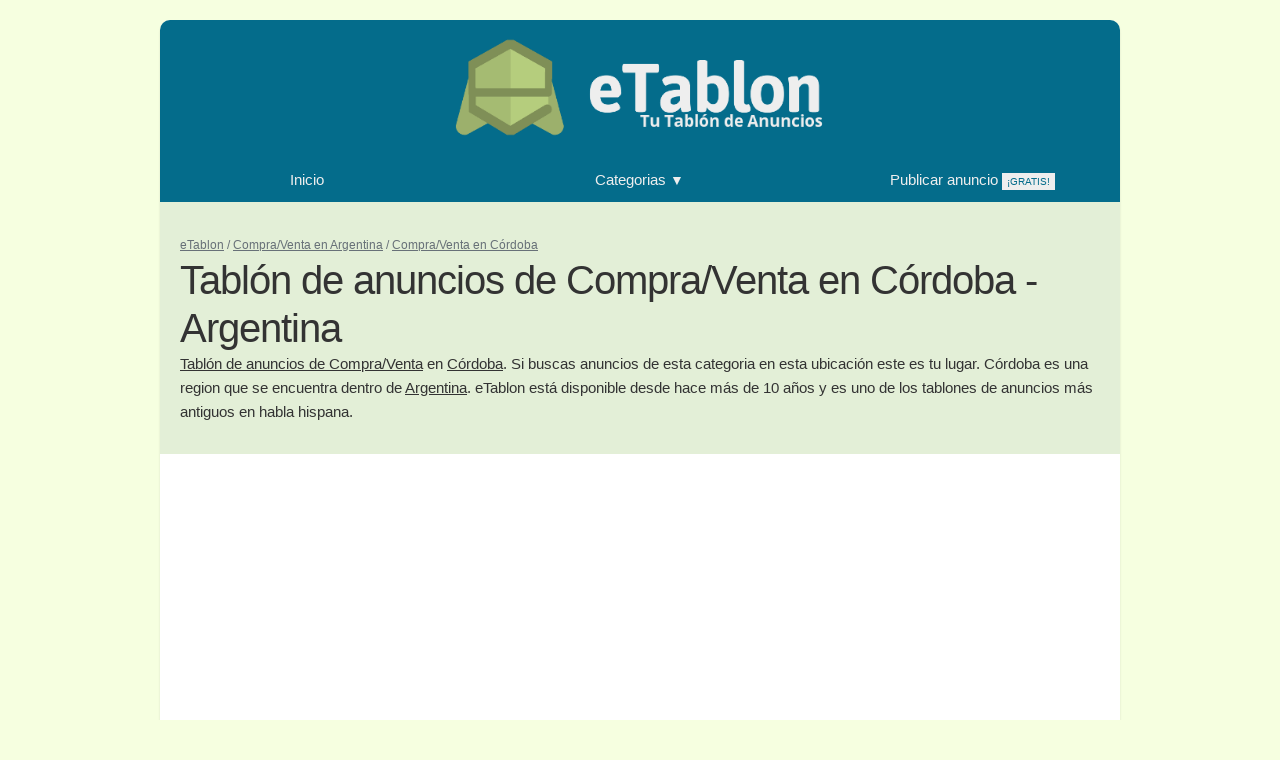

--- FILE ---
content_type: text/html; charset=UTF-8
request_url: https://www.etablon.com/argentina/cordoba/compra-venta
body_size: 13857
content:

<!DOCTYPE html>
<html lang="es">
<head>
  <meta charset="utf-8">
  <title>Tablón de anuncios de Compra/Venta en Córdoba - Argentina | eTablon</title>
  <meta name="description" content="Tablón de anuncios de Compra/Venta en Córdoba. Si buscas anuncios de esta categoria en esta ubicación este es tu lugar. Córdoba es una region que se encuentra dentro de Argentina. eTablon está disponible desde hace más de 10 años y es uno de los tablones de anuncios más antiguos en habla hispana.">
  <meta name="author" content="">
  <meta name="viewport" content="width=device-width, initial-scale=1">
  <base href="https://www.etablon.com/">
  <link href="//fonts.googleapis.com/css?family=Open+Sans" rel="stylesheet" type="text/css">
  <script src="//ajax.googleapis.com/ajax/libs/jquery/3.4.0/jquery.min.js"></script>
  <script async src="//pagead2.googlesyndication.com/pagead/js/adsbygoogle.js"></script>
  <link rel="stylesheet" href="css/styles.css">
  <link rel="stylesheet" href="css/normalize.css">
  <link rel="stylesheet" href="css/skeleton.css">
  <link rel="icon" type="image/png" href="favicon.ico">
</head>
<body>
	<div class="container">
		<div id="topbar" class="row">
			<div class="row">
				<a href="/" class="logo"><img class="img-responsive center" src="images/etablon.png" /></a>
			</div>
			<div class="menu row">
				<div class="section four columns">
					<a href="/">Inicio</a>
				</div>
				<div class="section four columns">
					<a href="#" onclick="$('#topbar .submenu').toggleClass('hide'); event.stopPropagation(); return false;">Categorias <span class="arrow"></span></a>
				</div>
				<div class="section four columns">
					<a href="publicar-anuncio?s=1&categoria=compra-venta&ubicacion=argentina/cordoba">Publicar anuncio <span class="featured">¡GRATIS!</span></a>
				</div>
			</div>
			<div class="submenu vertical-links hide">
				<div class="row">
					<div class="title">Categorias</div>
				</div>
				<div class="row">
															<a class="element three columns" href="casas-rurales">Casas rurales</a>
															<a class="element three columns" href="coleccionismo">Coleccionismo</a>
															<a class="element three columns" href="compra-venta">Compra/Venta</a>
															<a class="element three columns" href="deportes">Deportes</a>
					</div><div class="row">										<a class="element three columns" href="esports">eSports</a>
															<a class="element three columns" href="informatica">Informática</a>
															<a class="element three columns" href="inmobiliaria">Inmobiliaria</a>
															<a class="element three columns" href="internet">Internet</a>
					</div><div class="row">										<a class="element three columns" href="mascotas">Mascotas</a>
															<a class="element three columns" href="moda">Moda</a>
															<a class="element three columns" href="negocios">Negocios</a>
															<a class="element three columns" href="ocio">Ocio</a>
					</div><div class="row">										<a class="element three columns" href="radio-y-television">Radio y television</a>
															<a class="element three columns" href="radioaficionados">Radioaficionados</a>
															<a class="element three columns" href="radiocontrol">Radiocontrol</a>
															<a class="element three columns" href="servicios">Servicios</a>
					</div><div class="row">										<a class="element three columns" href="telefonia">Telefonía</a>
															<a class="element three columns" href="trabajo-y-empleo">Trabajo y empleo</a>
															<a class="element three columns" href="viajes-y-turismo">Viajes y turismo</a>
															<a class="element three columns" href="videojuegos">Videojuegos</a>
					</div><div class="row">									</div>
				<div class="row">
					<div class="title">Ubicaciones</div>
				</div>
				<div class="row vertical-links">
															<a class="element three columns" href="andorra">Andorra</a>
															<a class="element three columns" href="argentina">Argentina</a>
															<a class="element three columns" href="belize">Belize</a>
															<a class="element three columns" href="bolivia">Bolivia</a>
					</div><div class="row">										<a class="element three columns" href="chile">Chile</a>
															<a class="element three columns" href="colombia">Colombia</a>
															<a class="element three columns" href="costa-rica">Costa Rica</a>
															<a class="element three columns" href="cuba">Cuba</a>
					</div><div class="row">										<a class="element three columns" href="ecuador">Ecuador</a>
															<a class="element three columns" href="el-salvador">El Salvador</a>
															<a class="element three columns" href="espana">España</a>
															<a class="element three columns" href="gibraltar">Gibraltar</a>
					</div><div class="row">										<a class="element three columns" href="guatemala">Guatemala</a>
															<a class="element three columns" href="guinea-ecuatorial">Guinea Ecuatorial</a>
															<a class="element three columns" href="honduras">Honduras</a>
															<a class="element three columns" href="mexico">Mexico</a>
					</div><div class="row">										<a class="element three columns" href="nicaragua">Nicaragua</a>
															<a class="element three columns" href="panama">Panama</a>
															<a class="element three columns" href="paraguay">Paraguay</a>
															<a class="element three columns" href="peru">Peru</a>
					</div><div class="row">										<a class="element three columns" href="puerto-rico">Puerto Rico</a>
															<a class="element three columns" href="republica-dominicana">Republica Dominicana</a>
															<a class="element three columns" href="uruguay">Uruguay</a>
															<a class="element three columns" href="venezuela">Venezuela</a>
					</div><div class="row">									</div>
			</div>
		</div>

				<div id="header" class="row">
						<ol class="row breadcrumb" itemscope="" itemtype="https://schema.org/BreadcrumbList">
									<li itemprop="itemListElement" itemscope="" itemtype="https://schema.org/ListItem">
						<meta itemprop="position" content="0">
						<a href="/" itemprop="item"><span itemprop="name">eTablon</span></a>
					</li>
									<li itemprop="itemListElement" itemscope="" itemtype="https://schema.org/ListItem">
						<meta itemprop="position" content="1">
						<a href="/argentina/compra-venta" itemprop="item"><span itemprop="name">Compra/Venta en Argentina</span></a>
					</li>
									<li itemprop="itemListElement" itemscope="" itemtype="https://schema.org/ListItem">
						<meta itemprop="position" content="2">
						<a href="argentina/cordoba/compra-venta" itemprop="item"><span itemprop="name">Compra/Venta en Córdoba</span></a>
					</li>
							</ol>
									<div class="row">
				<h1>Tablón de anuncios de Compra/Venta en Córdoba - Argentina</h1>
			</div>
									<div class="row">
				<p><a href="compra-venta">Tablón de anuncios de Compra/Venta</a> en <a href="argentina/cordoba">Córdoba</a>. Si buscas anuncios de esta categoria en esta ubicación este es tu lugar. Córdoba es una region que se encuentra dentro de <a href="argentina">Argentina</a>. eTablon está disponible desde hace más de 10 años y es uno de los tablones de anuncios más antiguos en habla hispana.</p>
			</div>
					</div>
						<div class="content">
			<!-- eTablon New -->
			<ins class="adsbygoogle"
			     style="display:block"
			     data-ad-client="ca-pub-3461333580885398"
			     data-ad-slot="8187942324"
			     data-ad-format="auto"
			     data-full-width-responsive="true"></ins>
			<script>
			(adsbygoogle = window.adsbygoogle || []).push({});
			</script>
		</div>
		<div class="separator"></div>
		
	<div class="content no-pad-top no-pad-bot">
					<div class="widget">
				<h2><a href="/anuncio/oxaprost-crdoba-marzo-2020">Oxaprost Córdoba</a></h2>
				<ul class="tags">
					<li>Publicado el 18/03/2020</li>
					<li><a href="argentina/cordoba/compra-venta">Compra/Venta en Córdoba</a></li>					<li><a href="compra-venta">Compra/Venta</a></li>					<li><a href="argentina/cordoba">Córdoba</a></li>				</ul>
				<div class="separator"></div>
				<p>Vendo oxaprost, blisters cerrados con fecha de vencimiento como corresponde. Realizo envios a todo el país. Seriedad, responsabilidad,  asesoramiento, trayectoria. Consulta por wsp o llamados 3516311546</p>
			</div>
					<div class="widget">
				<h2><a href="/anuncio/oxaprost-envios-a-todo-el-pas">Oxaprost envios a todo el país</a></h2>
				<ul class="tags">
					<li>Publicado el 18/03/2020</li>
					<li><a href="argentina/cordoba/compra-venta">Compra/Venta en Córdoba</a></li>					<li><a href="compra-venta">Compra/Venta</a></li>					<li><a href="argentina/cordoba">Córdoba</a></li>				</ul>
				<div class="separator"></div>
				<p>Vendo oxaprost, blisters cerrados con fecha de vencimiento como corresponde. Realizo envios a todo el país. Seriedad, responsabilidad,  asesoramiento, trayectoria. Consulta por wsp o llamados 3516311546</p>
			</div>
					<div class="widget">
				<h2><a href="/anuncio/oxaprost-crdoba">Oxaprost Córdoba</a></h2>
				<ul class="tags">
					<li>Publicado el 28/02/2020</li>
					<li><a href="argentina/cordoba/compra-venta">Compra/Venta en Córdoba</a></li>					<li><a href="compra-venta">Compra/Venta</a></li>					<li><a href="argentina/cordoba">Córdoba</a></li>				</ul>
				<div class="separator"></div>
				<p>Oxaprost en Córdoba  Capital,  blisters cerrados. Entrega inmediata,  seriedad, asesoramiento,  realizó envíos a todo el país. 3516311546</p>
			</div>
					<div class="widget">
				<h2><a href="/anuncio/vendo-carro-vaquero-y-chanchero-de-dos-pisos">VENDO CARRO VAQUERO Y CHANCHERO DE DOS PISOS</a></h2>
				<ul class="tags">
					<li>Publicado el 28/12/2019</li>
					<li><a href="argentina/cordoba/compra-venta">Compra/Venta en Córdoba</a></li>					<li><a href="compra-venta">Compra/Venta</a></li>					<li><a href="argentina/cordoba">Córdoba</a></li>				</ul>
				<div class="separator"></div>
				<p>Vendo carro chanchero y vaquero de 2 pisos desmontable, balancin, freno eléctrico en las 4 ruedas. EN MUY BUEN ESTADO!!!!  ESCUCHO OFERTAS RAZONABLES... Su consulta no nos molesta.</p>
			</div>
					<div class="widget">
				<h2><a href="/anuncio/cmoda-antigua">Cómoda antigua</a></h2>
				<ul class="tags">
					<li>Publicado el 02/09/2019</li>
					<li><a href="argentina/cordoba/compra-venta">Compra/Venta en Córdoba</a></li>					<li><a href="compra-venta">Compra/Venta</a></li>					<li><a href="argentina/cordoba">Córdoba</a></li>				</ul>
				<div class="separator"></div>
				<p>CÓMODA ANTIGUA CHIPENDALE, IMPECABLE. VENDO $10.000. CEL 3512763956.</p>
			</div>
			</div>

<div class="separator"></div>
<div class="content vertical-links">
	<h3>Ubicaciones de interes</h3>
	<div class="row">
					<div class="four columns ellipsis-block element"><a href="argentina/cordoba/achiras/compra-venta">Anuncios de Compra/Venta en Achiras</a><br></div>
								<div class="four columns ellipsis-block element"><a href="argentina/cordoba/adelia-maria/compra-venta">Anuncios de Compra/Venta en Adelia María</a><br></div>
								<div class="four columns ellipsis-block element"><a href="argentina/cordoba/agua-de-las-piedras/compra-venta">Anuncios de Compra/Venta en Agua de las Piedras</a><br></div>
			</div><div class="row">					<div class="four columns ellipsis-block element"><a href="argentina/cordoba/agua-de-oro/compra-venta">Anuncios de Compra/Venta en Agua de Oro</a><br></div>
								<div class="four columns ellipsis-block element"><a href="argentina/cordoba/agua-del-chanar/compra-venta">Anuncios de Compra/Venta en Agua del Chañar</a><br></div>
								<div class="four columns ellipsis-block element"><a href="argentina/cordoba/agua-del-tala/compra-venta">Anuncios de Compra/Venta en Agua del Tala</a><br></div>
			</div><div class="row">					<div class="four columns ellipsis-block element"><a href="argentina/cordoba/aguas-de-ramon/compra-venta">Anuncios de Compra/Venta en Aguas de Ramón</a><br></div>
								<div class="four columns ellipsis-block element"><a href="argentina/cordoba/aguila-blanca/compra-venta">Anuncios de Compra/Venta en Águila Blanca</a><br></div>
								<div class="four columns ellipsis-block element"><a href="argentina/cordoba/ahi-veremos/compra-venta">Anuncios de Compra/Venta en Ahí Veremos</a><br></div>
			</div><div class="row">					<div class="four columns ellipsis-block element"><a href="argentina/cordoba/alcira/compra-venta">Anuncios de Compra/Venta en Alcira</a><br></div>
								<div class="four columns ellipsis-block element"><a href="argentina/cordoba/alejandro-roca/compra-venta">Anuncios de Compra/Venta en Alejandro Roca</a><br></div>
								<div class="four columns ellipsis-block element"><a href="argentina/cordoba/alejo-ledesma/compra-venta">Anuncios de Compra/Venta en Alejo Ledesma</a><br></div>
			</div><div class="row">					<div class="four columns ellipsis-block element"><a href="argentina/cordoba/alicia/compra-venta">Anuncios de Compra/Venta en Alicia</a><br></div>
								<div class="four columns ellipsis-block element"><a href="argentina/cordoba/almafuerte/compra-venta">Anuncios de Compra/Venta en Almafuerte</a><br></div>
								<div class="four columns ellipsis-block element"><a href="argentina/cordoba/alpa-corral/compra-venta">Anuncios de Compra/Venta en Alpa Corral</a><br></div>
			</div><div class="row">					<div class="four columns ellipsis-block element"><a href="argentina/cordoba/alta-cordoba/compra-venta">Anuncios de Compra/Venta en Alta Córdoba</a><br></div>
								<div class="four columns ellipsis-block element"><a href="argentina/cordoba/alta-cordoba/compra-venta">Anuncios de Compra/Venta en Alta Córdoba</a><br></div>
								<div class="four columns ellipsis-block element"><a href="argentina/cordoba/alta-gracia/compra-venta">Anuncios de Compra/Venta en Alta Gracia</a><br></div>
			</div><div class="row">					<div class="four columns ellipsis-block element"><a href="argentina/cordoba/altautina/compra-venta">Anuncios de Compra/Venta en Altautina</a><br></div>
								<div class="four columns ellipsis-block element"><a href="argentina/cordoba/alto-alegre/compra-venta">Anuncios de Compra/Venta en Alto Alegre</a><br></div>
								<div class="four columns ellipsis-block element"><a href="argentina/cordoba/alto-de-flores/compra-venta">Anuncios de Compra/Venta en Alto de Flores</a><br></div>
			</div><div class="row">					<div class="four columns ellipsis-block element"><a href="argentina/cordoba/alto-de-la-piedra/compra-venta">Anuncios de Compra/Venta en Alto de la Piedra</a><br></div>
								<div class="four columns ellipsis-block element"><a href="argentina/cordoba/alto-del-tala/compra-venta">Anuncios de Compra/Venta en Alto del Tala</a><br></div>
								<div class="four columns ellipsis-block element"><a href="argentina/cordoba/alto-fresco/compra-venta">Anuncios de Compra/Venta en Alto Fresco</a><br></div>
			</div><div class="row">					<div class="four columns ellipsis-block element"><a href="argentina/cordoba/alto-san-pedro/compra-venta">Anuncios de Compra/Venta en Alto San Pedro</a><br></div>
								<div class="four columns ellipsis-block element"><a href="argentina/cordoba/alto-verde/compra-venta">Anuncios de Compra/Venta en Alto Verde</a><br></div>
								<div class="four columns ellipsis-block element"><a href="argentina/cordoba/altos-de-chipion/compra-venta">Anuncios de Compra/Venta en Altos de Chipión</a><br></div>
			</div><div class="row">					<div class="four columns ellipsis-block element"><a href="argentina/cordoba/amboy/compra-venta">Anuncios de Compra/Venta en Amboy</a><br></div>
								<div class="four columns ellipsis-block element"><a href="argentina/cordoba/ambul/compra-venta">Anuncios de Compra/Venta en Ambul</a><br></div>
								<div class="four columns ellipsis-block element"><a href="argentina/cordoba/ana-zumaran/compra-venta">Anuncios de Compra/Venta en Ana Zumarán</a><br></div>
			</div><div class="row">					<div class="four columns ellipsis-block element"><a href="argentina/cordoba/arbol-blanco/compra-venta">Anuncios de Compra/Venta en Árbol Blanco</a><br></div>
								<div class="four columns ellipsis-block element"><a href="argentina/cordoba/arguello/compra-venta">Anuncios de Compra/Venta en Argüello</a><br></div>
								<div class="four columns ellipsis-block element"><a href="argentina/cordoba/arias/compra-venta">Anuncios de Compra/Venta en Arias</a><br></div>
			</div><div class="row">					<div class="four columns ellipsis-block element"><a href="argentina/cordoba/arroyito/compra-venta">Anuncios de Compra/Venta en Arroyito</a><br></div>
								<div class="four columns ellipsis-block element"><a href="argentina/cordoba/arroyo-algodon/compra-venta">Anuncios de Compra/Venta en Arroyo Algodón</a><br></div>
								<div class="four columns ellipsis-block element"><a href="argentina/cordoba/arroyo-cabral/compra-venta">Anuncios de Compra/Venta en Arroyo Cabral</a><br></div>
			</div><div class="row">					<div class="four columns ellipsis-block element"><a href="argentina/cordoba/arroyo-de-alvarez/compra-venta">Anuncios de Compra/Venta en Arroyo de Álvarez</a><br></div>
								<div class="four columns ellipsis-block element"><a href="argentina/cordoba/ascochinga/compra-venta">Anuncios de Compra/Venta en Ascochinga</a><br></div>
								<div class="four columns ellipsis-block element"><a href="argentina/cordoba/assunta/compra-venta">Anuncios de Compra/Venta en Assunta</a><br></div>
			</div><div class="row">					<div class="four columns ellipsis-block element"><a href="argentina/cordoba/atahona/compra-venta">Anuncios de Compra/Venta en Atahona</a><br></div>
								<div class="four columns ellipsis-block element"><a href="argentina/cordoba/atos-pampa/compra-venta">Anuncios de Compra/Venta en Atos Pampa</a><br></div>
								<div class="four columns ellipsis-block element"><a href="argentina/cordoba/ausonia/compra-venta">Anuncios de Compra/Venta en Ausonia</a><br></div>
			</div><div class="row">					<div class="four columns ellipsis-block element"><a href="argentina/cordoba/avellaneda/compra-venta">Anuncios de Compra/Venta en Avellaneda</a><br></div>
								<div class="four columns ellipsis-block element"><a href="argentina/cordoba/bajo-chico/compra-venta">Anuncios de Compra/Venta en Bajo Chico</a><br></div>
								<div class="four columns ellipsis-block element"><a href="argentina/cordoba/bajo-grande/compra-venta">Anuncios de Compra/Venta en Bajo Grande</a><br></div>
			</div><div class="row">					<div class="four columns ellipsis-block element"><a href="argentina/cordoba/balde-de-la-mora/compra-venta">Anuncios de Compra/Venta en Balde de la Mora</a><br></div>
								<div class="four columns ellipsis-block element"><a href="argentina/cordoba/ballesteros/compra-venta">Anuncios de Compra/Venta en Ballesteros</a><br></div>
								<div class="four columns ellipsis-block element"><a href="argentina/cordoba/ballesteros-sur/compra-venta">Anuncios de Compra/Venta en Ballesteros Sur</a><br></div>
			</div><div class="row">					<div class="four columns ellipsis-block element"><a href="argentina/cordoba/balnearia/compra-venta">Anuncios de Compra/Venta en Balnearia</a><br></div>
								<div class="four columns ellipsis-block element"><a href="argentina/cordoba/banado-de-soto/compra-venta">Anuncios de Compra/Venta en Bañado de Soto</a><br></div>
								<div class="four columns ellipsis-block element"><a href="argentina/cordoba/barranca-yaco/compra-venta">Anuncios de Compra/Venta en Barranca Yaco</a><br></div>
			</div><div class="row">					<div class="four columns ellipsis-block element"><a href="argentina/cordoba/barreal/compra-venta">Anuncios de Compra/Venta en Barreal</a><br></div>
								<div class="four columns ellipsis-block element"><a href="argentina/cordoba/barreto/compra-venta">Anuncios de Compra/Venta en Barreto</a><br></div>
								<div class="four columns ellipsis-block element"><a href="argentina/cordoba/barrio-del-panal/compra-venta">Anuncios de Compra/Venta en Barrio del Panal</a><br></div>
			</div><div class="row">					<div class="four columns ellipsis-block element"><a href="argentina/cordoba/barrio-flores/compra-venta">Anuncios de Compra/Venta en Barrio Flores</a><br></div>
								<div class="four columns ellipsis-block element"><a href="argentina/cordoba/barrio-la-fortuna/compra-venta">Anuncios de Compra/Venta en Barrio La Fortuna</a><br></div>
								<div class="four columns ellipsis-block element"><a href="argentina/cordoba/bell-ville/compra-venta">Anuncios de Compra/Venta en Bell Ville</a><br></div>
			</div><div class="row">					<div class="four columns ellipsis-block element"><a href="argentina/cordoba/bella-vista/compra-venta">Anuncios de Compra/Venta en Bella Vista</a><br></div>
								<div class="four columns ellipsis-block element"><a href="argentina/cordoba/bengolea/compra-venta">Anuncios de Compra/Venta en Bengolea</a><br></div>
								<div class="four columns ellipsis-block element"><a href="argentina/cordoba/benjamin-gould/compra-venta">Anuncios de Compra/Venta en Benjamín Gould</a><br></div>
			</div><div class="row">					<div class="four columns ellipsis-block element"><a href="argentina/cordoba/berrotaran/compra-venta">Anuncios de Compra/Venta en Berrotarán</a><br></div>
								<div class="four columns ellipsis-block element"><a href="argentina/cordoba/bialet-masse/compra-venta">Anuncios de Compra/Venta en Bialet Massé</a><br></div>
								<div class="four columns ellipsis-block element"><a href="argentina/cordoba/blas-de-rosales/compra-venta">Anuncios de Compra/Venta en Blas de Rosales</a><br></div>
			</div><div class="row">					<div class="four columns ellipsis-block element"><a href="argentina/cordoba/boca-del-tigre/compra-venta">Anuncios de Compra/Venta en Boca del Tigre</a><br></div>
								<div class="four columns ellipsis-block element"><a href="argentina/cordoba/bouwer/compra-venta">Anuncios de Compra/Venta en Bouwer</a><br></div>
								<div class="four columns ellipsis-block element"><a href="argentina/cordoba/brinkmann/compra-venta">Anuncios de Compra/Venta en Brinkmann</a><br></div>
			</div><div class="row">					<div class="four columns ellipsis-block element"><a href="argentina/cordoba/buchardo/compra-venta">Anuncios de Compra/Venta en Buchardo</a><br></div>
								<div class="four columns ellipsis-block element"><a href="argentina/cordoba/buena-vista/compra-venta">Anuncios de Compra/Venta en Buena Vista</a><br></div>
								<div class="four columns ellipsis-block element"><a href="argentina/cordoba/buey-muerto/compra-venta">Anuncios de Compra/Venta en Buey Muerto</a><br></div>
			</div><div class="row">					<div class="four columns ellipsis-block element"><a href="argentina/cordoba/bulnes/compra-venta">Anuncios de Compra/Venta en Bulnes</a><br></div>
								<div class="four columns ellipsis-block element"><a href="argentina/cordoba/burmeister/compra-venta">Anuncios de Compra/Venta en Burmeister</a><br></div>
								<div class="four columns ellipsis-block element"><a href="argentina/cordoba/cabana/compra-venta">Anuncios de Compra/Venta en Cabana</a><br></div>
			</div><div class="row">					<div class="four columns ellipsis-block element"><a href="argentina/cordoba/cabinda/compra-venta">Anuncios de Compra/Venta en Cabinda</a><br></div>
								<div class="four columns ellipsis-block element"><a href="argentina/cordoba/cabituyo/compra-venta">Anuncios de Compra/Venta en Cabituyo</a><br></div>
								<div class="four columns ellipsis-block element"><a href="argentina/cordoba/cachi-yacu/compra-venta">Anuncios de Compra/Venta en Cachi Yacu</a><br></div>
			</div><div class="row">					<div class="four columns ellipsis-block element"><a href="argentina/cordoba/cachiyuyo/compra-venta">Anuncios de Compra/Venta en Cachiyuyo</a><br></div>
								<div class="four columns ellipsis-block element"><a href="argentina/cordoba/calchin/compra-venta">Anuncios de Compra/Venta en Calchín</a><br></div>
								<div class="four columns ellipsis-block element"><a href="argentina/cordoba/calera/compra-venta">Anuncios de Compra/Venta en Calera</a><br></div>
			</div><div class="row">					<div class="four columns ellipsis-block element"><a href="argentina/cordoba/calmayo/compra-venta">Anuncios de Compra/Venta en Calmayo</a><br></div>
								<div class="four columns ellipsis-block element"><a href="argentina/cordoba/camilo-aldao/compra-venta">Anuncios de Compra/Venta en Camilo Aldao</a><br></div>
								<div class="four columns ellipsis-block element"><a href="argentina/cordoba/caminiaga/compra-venta">Anuncios de Compra/Venta en Caminiaga</a><br></div>
			</div><div class="row">					<div class="four columns ellipsis-block element"><a href="argentina/cordoba/campo-grande/compra-venta">Anuncios de Compra/Venta en Campo Grande</a><br></div>
								<div class="four columns ellipsis-block element"><a href="argentina/cordoba/canada-de-alvarez/compra-venta">Anuncios de Compra/Venta en Cañada de Álvarez</a><br></div>
								<div class="four columns ellipsis-block element"><a href="argentina/cordoba/canada-de-jume/compra-venta">Anuncios de Compra/Venta en Cañada de Jume</a><br></div>
			</div><div class="row">					<div class="four columns ellipsis-block element"><a href="argentina/cordoba/canada-de-luque/compra-venta">Anuncios de Compra/Venta en Cañada de Luque</a><br></div>
								<div class="four columns ellipsis-block element"><a href="argentina/cordoba/canada-de-machado/compra-venta">Anuncios de Compra/Venta en Cañada de Machado</a><br></div>
								<div class="four columns ellipsis-block element"><a href="argentina/cordoba/canada-de-rio-pinto/compra-venta">Anuncios de Compra/Venta en Cañada de Río Pinto</a><br></div>
			</div><div class="row">					<div class="four columns ellipsis-block element"><a href="argentina/cordoba/canada-de-salas/compra-venta">Anuncios de Compra/Venta en Cañada de Salas</a><br></div>
								<div class="four columns ellipsis-block element"><a href="argentina/cordoba/canada-del-coro/compra-venta">Anuncios de Compra/Venta en Cañada del Coro</a><br></div>
								<div class="four columns ellipsis-block element"><a href="argentina/cordoba/canada-honda/compra-venta">Anuncios de Compra/Venta en Cañada Honda</a><br></div>
			</div><div class="row">					<div class="four columns ellipsis-block element"><a href="argentina/cordoba/canada-la-negra/compra-venta">Anuncios de Compra/Venta en Cañada La Negra</a><br></div>
								<div class="four columns ellipsis-block element"><a href="argentina/cordoba/canada-martel/compra-venta">Anuncios de Compra/Venta en Cañada Martel</a><br></div>
								<div class="four columns ellipsis-block element"><a href="argentina/cordoba/canals/compra-venta">Anuncios de Compra/Venta en Canals</a><br></div>
			</div><div class="row">					<div class="four columns ellipsis-block element"><a href="argentina/cordoba/candelaria/compra-venta">Anuncios de Compra/Venta en Candelaria</a><br></div>
								<div class="four columns ellipsis-block element"><a href="argentina/cordoba/candelaria-sud/compra-venta">Anuncios de Compra/Venta en Candelaria Sud</a><br></div>
								<div class="four columns ellipsis-block element"><a href="argentina/cordoba/candonga/compra-venta">Anuncios de Compra/Venta en Candonga</a><br></div>
			</div><div class="row">					<div class="four columns ellipsis-block element"><a href="argentina/cordoba/canteras-quilpo/compra-venta">Anuncios de Compra/Venta en Canteras Quilpo</a><br></div>
								<div class="four columns ellipsis-block element"><a href="argentina/cordoba/capilla-de-dolores/compra-venta">Anuncios de Compra/Venta en Capilla de Dolores</a><br></div>
								<div class="four columns ellipsis-block element"><a href="argentina/cordoba/capilla-de-la-sagrada-familia/compra-venta">Anuncios de Compra/Venta en Capilla de la Sagrada Familia</a><br></div>
			</div><div class="row">					<div class="four columns ellipsis-block element"><a href="argentina/cordoba/capilla-de-los-remedios/compra-venta">Anuncios de Compra/Venta en Capilla de los Remedios</a><br></div>
								<div class="four columns ellipsis-block element"><a href="argentina/cordoba/capilla-de-romero/compra-venta">Anuncios de Compra/Venta en Capilla de Romero</a><br></div>
								<div class="four columns ellipsis-block element"><a href="argentina/cordoba/capilla-de-siton/compra-venta">Anuncios de Compra/Venta en Capilla de Sitón</a><br></div>
			</div><div class="row">					<div class="four columns ellipsis-block element"><a href="argentina/cordoba/capilla-del-carmen/compra-venta">Anuncios de Compra/Venta en Capilla del Carmen</a><br></div>
								<div class="four columns ellipsis-block element"><a href="argentina/cordoba/capilla-del-monte/compra-venta">Anuncios de Compra/Venta en Capilla del Monte</a><br></div>
								<div class="four columns ellipsis-block element"><a href="argentina/cordoba/capitan-general-bernardo-ohiggins/compra-venta">Anuncios de Compra/Venta en Capitán General Bernardo O'Higgins</a><br></div>
			</div><div class="row">					<div class="four columns ellipsis-block element"><a href="argentina/cordoba/carapato/compra-venta">Anuncios de Compra/Venta en Carapato</a><br></div>
								<div class="four columns ellipsis-block element"><a href="argentina/cordoba/carnerillo/compra-venta">Anuncios de Compra/Venta en Carnerillo</a><br></div>
								<div class="four columns ellipsis-block element"><a href="argentina/cordoba/carolina/compra-venta">Anuncios de Compra/Venta en Carolina</a><br></div>
			</div><div class="row">					<div class="four columns ellipsis-block element"><a href="argentina/cordoba/caroya/compra-venta">Anuncios de Compra/Venta en Caroya</a><br></div>
								<div class="four columns ellipsis-block element"><a href="argentina/cordoba/carreta-quebrada/compra-venta">Anuncios de Compra/Venta en Carreta Quebrada</a><br></div>
								<div class="four columns ellipsis-block element"><a href="argentina/cordoba/carrilobo/compra-venta">Anuncios de Compra/Venta en Carrilobo</a><br></div>
			</div><div class="row">					<div class="four columns ellipsis-block element"><a href="argentina/cordoba/casa-bamba/compra-venta">Anuncios de Compra/Venta en Casa Bamba</a><br></div>
								<div class="four columns ellipsis-block element"><a href="argentina/cordoba/casa-grande/compra-venta">Anuncios de Compra/Venta en Casa Grande</a><br></div>
								<div class="four columns ellipsis-block element"><a href="argentina/cordoba/casas-coloradas/compra-venta">Anuncios de Compra/Venta en Casas Coloradas</a><br></div>
			</div><div class="row">					<div class="four columns ellipsis-block element"><a href="argentina/cordoba/cascada-de-olaen/compra-venta">Anuncios de Compra/Venta en Cascada de Olaen</a><br></div>
								<div class="four columns ellipsis-block element"><a href="argentina/cordoba/caserio-la-lonja/compra-venta">Anuncios de Compra/Venta en Caserío La Lonja</a><br></div>
								<div class="four columns ellipsis-block element"><a href="argentina/cordoba/caspi/compra-venta">Anuncios de Compra/Venta en Caspi</a><br></div>
			</div><div class="row">					<div class="four columns ellipsis-block element"><a href="argentina/cordoba/cassaffousth/compra-venta">Anuncios de Compra/Venta en Cassaffousth</a><br></div>
								<div class="four columns ellipsis-block element"><a href="argentina/cordoba/castro-urdiales/compra-venta">Anuncios de Compra/Venta en Castro Urdiales</a><br></div>
								<div class="four columns ellipsis-block element"><a href="argentina/cordoba/cavalango/compra-venta">Anuncios de Compra/Venta en Cavalango</a><br></div>
			</div><div class="row">					<div class="four columns ellipsis-block element"><a href="argentina/cordoba/cavanagh/compra-venta">Anuncios de Compra/Venta en Cavanagh</a><br></div>
								<div class="four columns ellipsis-block element"><a href="argentina/cordoba/cayuqueo/compra-venta">Anuncios de Compra/Venta en Cayuqueo</a><br></div>
								<div class="four columns ellipsis-block element"><a href="argentina/cordoba/cerro-colorado/compra-venta">Anuncios de Compra/Venta en Cerro Colorado</a><br></div>
			</div><div class="row">					<div class="four columns ellipsis-block element"><a href="argentina/cordoba/chacras-viejas/compra-venta">Anuncios de Compra/Venta en Chacras Viejas</a><br></div>
								<div class="four columns ellipsis-block element"><a href="argentina/cordoba/chajan/compra-venta">Anuncios de Compra/Venta en Chaján</a><br></div>
								<div class="four columns ellipsis-block element"><a href="argentina/cordoba/chalacea/compra-venta">Anuncios de Compra/Venta en Chalacea</a><br></div>
			</div><div class="row">					<div class="four columns ellipsis-block element"><a href="argentina/cordoba/chalacea-centro/compra-venta">Anuncios de Compra/Venta en Chalacea Centro</a><br></div>
								<div class="four columns ellipsis-block element"><a href="argentina/cordoba/chamico/compra-venta">Anuncios de Compra/Venta en Chamicó</a><br></div>
								<div class="four columns ellipsis-block element"><a href="argentina/cordoba/chanar-viejo/compra-venta">Anuncios de Compra/Venta en Chañar Viejo</a><br></div>
			</div><div class="row">					<div class="four columns ellipsis-block element"><a href="argentina/cordoba/chanaritos/compra-venta">Anuncios de Compra/Venta en Chañaritos</a><br></div>
								<div class="four columns ellipsis-block element"><a href="argentina/cordoba/chancani/compra-venta">Anuncios de Compra/Venta en Chancaní</a><br></div>
								<div class="four columns ellipsis-block element"><a href="argentina/cordoba/characate/compra-venta">Anuncios de Compra/Venta en Characate</a><br></div>
			</div><div class="row">					<div class="four columns ellipsis-block element"><a href="argentina/cordoba/charbonier/compra-venta">Anuncios de Compra/Venta en Charbonier</a><br></div>
								<div class="four columns ellipsis-block element"><a href="argentina/cordoba/charras/compra-venta">Anuncios de Compra/Venta en Charras</a><br></div>
								<div class="four columns ellipsis-block element"><a href="argentina/cordoba/chazon/compra-venta">Anuncios de Compra/Venta en Chazón</a><br></div>
			</div><div class="row">					<div class="four columns ellipsis-block element"><a href="argentina/cordoba/chilibroste/compra-venta">Anuncios de Compra/Venta en Chilibroste</a><br></div>
								<div class="four columns ellipsis-block element"><a href="argentina/cordoba/chuchiras/compra-venta">Anuncios de Compra/Venta en Chuchiras</a><br></div>
								<div class="four columns ellipsis-block element"><a href="argentina/cordoba/chucul/compra-venta">Anuncios de Compra/Venta en Chucul</a><br></div>
			</div><div class="row">					<div class="four columns ellipsis-block element"><a href="argentina/cordoba/chuna/compra-venta">Anuncios de Compra/Venta en Chuña</a><br></div>
								<div class="four columns ellipsis-block element"><a href="argentina/cordoba/chuna-huasi/compra-venta">Anuncios de Compra/Venta en Chuña Huasi</a><br></div>
								<div class="four columns ellipsis-block element"><a href="argentina/cordoba/churqui-canada/compra-venta">Anuncios de Compra/Venta en Churqui Cañada</a><br></div>
			</div><div class="row">					<div class="four columns ellipsis-block element"><a href="argentina/cordoba/cienaga-de-allende/compra-venta">Anuncios de Compra/Venta en Ciénaga de Allende</a><br></div>
								<div class="four columns ellipsis-block element"><a href="argentina/cordoba/cienaga-de-britos/compra-venta">Anuncios de Compra/Venta en Ciénaga de Britos</a><br></div>
								<div class="four columns ellipsis-block element"><a href="argentina/cordoba/cienaga-del-coro/compra-venta">Anuncios de Compra/Venta en Ciénaga del Coro</a><br></div>
			</div><div class="row">					<div class="four columns ellipsis-block element"><a href="argentina/cordoba/cintra/compra-venta">Anuncios de Compra/Venta en Cintra</a><br></div>
								<div class="four columns ellipsis-block element"><a href="argentina/cordoba/colazo/compra-venta">Anuncios de Compra/Venta en Colazo</a><br></div>
								<div class="four columns ellipsis-block element"><a href="argentina/cordoba/colonia-almada/compra-venta">Anuncios de Compra/Venta en Colonia Almada</a><br></div>
			</div><div class="row">					<div class="four columns ellipsis-block element"><a href="argentina/cordoba/colonia-anita/compra-venta">Anuncios de Compra/Venta en Colonia Anita</a><br></div>
								<div class="four columns ellipsis-block element"><a href="argentina/cordoba/colonia-bismarck/compra-venta">Anuncios de Compra/Venta en Colonia Bismarck</a><br></div>
								<div class="four columns ellipsis-block element"><a href="argentina/cordoba/colonia-bremen/compra-venta">Anuncios de Compra/Venta en Colonia Bremen</a><br></div>
			</div><div class="row">					<div class="four columns ellipsis-block element"><a href="argentina/cordoba/colonia-caroya/compra-venta">Anuncios de Compra/Venta en Colonia Caroya</a><br></div>
								<div class="four columns ellipsis-block element"><a href="argentina/cordoba/colonia-coyunda/compra-venta">Anuncios de Compra/Venta en Colonia Coyunda</a><br></div>
								<div class="four columns ellipsis-block element"><a href="argentina/cordoba/colonia-el-carmen/compra-venta">Anuncios de Compra/Venta en Colonia El Carmen</a><br></div>
			</div><div class="row">					<div class="four columns ellipsis-block element"><a href="argentina/cordoba/colonia-el-fortin/compra-venta">Anuncios de Compra/Venta en Colonia El Fortín</a><br></div>
								<div class="four columns ellipsis-block element"><a href="argentina/cordoba/colonia-hogar/compra-venta">Anuncios de Compra/Venta en Colonia Hogar</a><br></div>
								<div class="four columns ellipsis-block element"><a href="argentina/cordoba/colonia-holandesa/compra-venta">Anuncios de Compra/Venta en Colonia Holandesa</a><br></div>
			</div><div class="row">					<div class="four columns ellipsis-block element"><a href="argentina/cordoba/colonia-la-tordilla/compra-venta">Anuncios de Compra/Venta en Colonia La Tordilla</a><br></div>
								<div class="four columns ellipsis-block element"><a href="argentina/cordoba/colonia-las-cuatro-esquinas/compra-venta">Anuncios de Compra/Venta en Colonia Las Cuatro Esquinas</a><br></div>
								<div class="four columns ellipsis-block element"><a href="argentina/cordoba/colonia-mackinlay/compra-venta">Anuncios de Compra/Venta en Colonia Mackinlay</a><br></div>
			</div><div class="row">					<div class="four columns ellipsis-block element"><a href="argentina/cordoba/colonia-marina/compra-venta">Anuncios de Compra/Venta en Colonia Marina</a><br></div>
								<div class="four columns ellipsis-block element"><a href="argentina/cordoba/colonia-minetti/compra-venta">Anuncios de Compra/Venta en Colonia Minetti</a><br></div>
								<div class="four columns ellipsis-block element"><a href="argentina/cordoba/colonia-prosperidad/compra-venta">Anuncios de Compra/Venta en Colonia Prosperidad</a><br></div>
			</div><div class="row">					<div class="four columns ellipsis-block element"><a href="argentina/cordoba/colonia-rio-chico/compra-venta">Anuncios de Compra/Venta en Colonia Río Chico</a><br></div>
								<div class="four columns ellipsis-block element"><a href="argentina/cordoba/colonia-san-bartolome/compra-venta">Anuncios de Compra/Venta en Colonia San Bartolomé</a><br></div>
								<div class="four columns ellipsis-block element"><a href="argentina/cordoba/colonia-san-pedro/compra-venta">Anuncios de Compra/Venta en Colonia San Pedro</a><br></div>
			</div><div class="row">					<div class="four columns ellipsis-block element"><a href="argentina/cordoba/colonia-san-rafael/compra-venta">Anuncios de Compra/Venta en Colonia San Rafael</a><br></div>
								<div class="four columns ellipsis-block element"><a href="argentina/cordoba/colonia-santa-catalina/compra-venta">Anuncios de Compra/Venta en Colonia Santa Catalina</a><br></div>
								<div class="four columns ellipsis-block element"><a href="argentina/cordoba/colonia-santa-maria/compra-venta">Anuncios de Compra/Venta en Colonia Santa María</a><br></div>
			</div><div class="row">					<div class="four columns ellipsis-block element"><a href="argentina/cordoba/colonia-tirolesa/compra-venta">Anuncios de Compra/Venta en Colonia Tirolesa</a><br></div>
								<div class="four columns ellipsis-block element"><a href="argentina/cordoba/colonia-udine/compra-venta">Anuncios de Compra/Venta en Colonia Udine</a><br></div>
								<div class="four columns ellipsis-block element"><a href="argentina/cordoba/colonia-veinticinco/compra-venta">Anuncios de Compra/Venta en Colonia Veinticinco</a><br></div>
			</div><div class="row">					<div class="four columns ellipsis-block element"><a href="argentina/cordoba/colonia-videla/compra-venta">Anuncios de Compra/Venta en Colonia Videla</a><br></div>
								<div class="four columns ellipsis-block element"><a href="argentina/cordoba/colonia-waltelina/compra-venta">Anuncios de Compra/Venta en Colonia Waltelina</a><br></div>
								<div class="four columns ellipsis-block element"><a href="argentina/cordoba/conlara/compra-venta">Anuncios de Compra/Venta en Conlara</a><br></div>
			</div><div class="row">					<div class="four columns ellipsis-block element"><a href="argentina/cordoba/copacabana/compra-venta">Anuncios de Compra/Venta en Copacabana</a><br></div>
								<div class="four columns ellipsis-block element"><a href="argentina/cordoba/copina/compra-venta">Anuncios de Compra/Venta en Copina</a><br></div>
								<div class="four columns ellipsis-block element"><a href="argentina/cordoba/cordoba/compra-venta">Anuncios de Compra/Venta en Córdoba</a><br></div>
			</div><div class="row">					<div class="four columns ellipsis-block element"><a href="argentina/cordoba/coronel-baigorria/compra-venta">Anuncios de Compra/Venta en Coronel Baigorria</a><br></div>
								<div class="four columns ellipsis-block element"><a href="argentina/cordoba/coronel-moldes/compra-venta">Anuncios de Compra/Venta en Coronel Moldes</a><br></div>
								<div class="four columns ellipsis-block element"><a href="argentina/cordoba/coronel-olmedo/compra-venta">Anuncios de Compra/Venta en Coronel Olmedo</a><br></div>
			</div><div class="row">					<div class="four columns ellipsis-block element"><a href="argentina/cordoba/corral-de-barranca/compra-venta">Anuncios de Compra/Venta en Corral de Barranca</a><br></div>
								<div class="four columns ellipsis-block element"><a href="argentina/cordoba/corral-de-bustos/compra-venta">Anuncios de Compra/Venta en Corral de Bustos</a><br></div>
								<div class="four columns ellipsis-block element"><a href="argentina/cordoba/corral-de-mulas/compra-venta">Anuncios de Compra/Venta en Corral de Mulas</a><br></div>
			</div><div class="row">					<div class="four columns ellipsis-block element"><a href="argentina/cordoba/corral-del-bajo/compra-venta">Anuncios de Compra/Venta en Corral del Bajo</a><br></div>
								<div class="four columns ellipsis-block element"><a href="argentina/cordoba/corralito/compra-venta">Anuncios de Compra/Venta en Corralito</a><br></div>
								<div class="four columns ellipsis-block element"><a href="argentina/cordoba/cosme/compra-venta">Anuncios de Compra/Venta en Cosme</a><br></div>
			</div><div class="row">					<div class="four columns ellipsis-block element"><a href="argentina/cordoba/cosme-sud/compra-venta">Anuncios de Compra/Venta en Cosme Sud</a><br></div>
								<div class="four columns ellipsis-block element"><a href="argentina/cordoba/cosquin/compra-venta">Anuncios de Compra/Venta en Cosquín</a><br></div>
								<div class="four columns ellipsis-block element"><a href="argentina/cordoba/costa-sacate/compra-venta">Anuncios de Compra/Venta en Costa Sacate</a><br></div>
			</div><div class="row">					<div class="four columns ellipsis-block element"><a href="argentina/cordoba/cotagaita/compra-venta">Anuncios de Compra/Venta en Cotagaita</a><br></div>
								<div class="four columns ellipsis-block element"><a href="argentina/cordoba/creston-de-piedra/compra-venta">Anuncios de Compra/Venta en Crestón de Piedra</a><br></div>
								<div class="four columns ellipsis-block element"><a href="argentina/cordoba/cruz-alta/compra-venta">Anuncios de Compra/Venta en Cruz Alta</a><br></div>
			</div><div class="row">					<div class="four columns ellipsis-block element"><a href="argentina/cordoba/cruz-chica/compra-venta">Anuncios de Compra/Venta en Cruz Chica</a><br></div>
								<div class="four columns ellipsis-block element"><a href="argentina/cordoba/cruz-de-cana/compra-venta">Anuncios de Compra/Venta en Cruz de Caña</a><br></div>
								<div class="four columns ellipsis-block element"><a href="argentina/cordoba/cruz-del-eje/compra-venta">Anuncios de Compra/Venta en Cruz del Eje</a><br></div>
			</div><div class="row">					<div class="four columns ellipsis-block element"><a href="argentina/cordoba/cruz-del-quemado/compra-venta">Anuncios de Compra/Venta en Cruz del Quemado</a><br></div>
								<div class="four columns ellipsis-block element"><a href="argentina/cordoba/cruz-grande/compra-venta">Anuncios de Compra/Venta en Cruz Grande</a><br></div>
								<div class="four columns ellipsis-block element"><a href="argentina/cordoba/cruz-mojada/compra-venta">Anuncios de Compra/Venta en Cruz Mojada</a><br></div>
			</div><div class="row">					<div class="four columns ellipsis-block element"><a href="argentina/cordoba/cuatro-caminos/compra-venta">Anuncios de Compra/Venta en Cuatro Caminos</a><br></div>
								<div class="four columns ellipsis-block element"><a href="argentina/cordoba/cuatro-vientos/compra-venta">Anuncios de Compra/Venta en Cuatro Vientos</a><br></div>
								<div class="four columns ellipsis-block element"><a href="argentina/cordoba/cuchi-corral/compra-venta">Anuncios de Compra/Venta en Cuchi Corral</a><br></div>
			</div><div class="row">					<div class="four columns ellipsis-block element"><a href="argentina/cordoba/cueva-de-los-indios/compra-venta">Anuncios de Compra/Venta en Cueva de los Indios</a><br></div>
								<div class="four columns ellipsis-block element"><a href="argentina/cordoba/cueva-de-los-pajaritos/compra-venta">Anuncios de Compra/Venta en Cueva de los Pajaritos</a><br></div>
								<div class="four columns ellipsis-block element"><a href="argentina/cordoba/curapaligue/compra-venta">Anuncios de Compra/Venta en Curapaligüé</a><br></div>
			</div><div class="row">					<div class="four columns ellipsis-block element"><a href="argentina/cordoba/dalmacio-velez-sarsfield/compra-venta">Anuncios de Compra/Venta en Dalmacio Vélez Sársfield</a><br></div>
								<div class="four columns ellipsis-block element"><a href="argentina/cordoba/de-la-serna/compra-venta">Anuncios de Compra/Venta en De la Serna</a><br></div>
								<div class="four columns ellipsis-block element"><a href="argentina/cordoba/dean-funes/compra-venta">Anuncios de Compra/Venta en Deán Funes</a><br></div>
			</div><div class="row">					<div class="four columns ellipsis-block element"><a href="argentina/cordoba/del-campillo/compra-venta">Anuncios de Compra/Venta en Del Campillo</a><br></div>
								<div class="four columns ellipsis-block element"><a href="argentina/cordoba/delicia/compra-venta">Anuncios de Compra/Venta en Delicia</a><br></div>
								<div class="four columns ellipsis-block element"><a href="argentina/cordoba/despenaderos/compra-venta">Anuncios de Compra/Venta en Despeñaderos</a><br></div>
			</div><div class="row">					<div class="four columns ellipsis-block element"><a href="argentina/cordoba/devoto/compra-venta">Anuncios de Compra/Venta en Devoto</a><br></div>
								<div class="four columns ellipsis-block element"><a href="argentina/cordoba/diego-de-rojas/compra-venta">Anuncios de Compra/Venta en Diego de Rojas</a><br></div>
								<div class="four columns ellipsis-block element"><a href="argentina/cordoba/dique-nivelador/compra-venta">Anuncios de Compra/Venta en Dique Nivelador</a><br></div>
			</div><div class="row">					<div class="four columns ellipsis-block element"><a href="argentina/cordoba/doctor-nicasio-salas-orono/compra-venta">Anuncios de Compra/Venta en Doctor Nicasio Salas Oroño</a><br></div>
								<div class="four columns ellipsis-block element"><a href="argentina/cordoba/dolores/compra-venta">Anuncios de Compra/Venta en Dolores</a><br></div>
								<div class="four columns ellipsis-block element"><a href="argentina/cordoba/dominguito/compra-venta">Anuncios de Compra/Venta en Dominguito</a><br></div>
			</div><div class="row">					<div class="four columns ellipsis-block element"><a href="argentina/cordoba/dumesnil/compra-venta">Anuncios de Compra/Venta en Dumesnil</a><br></div>
								<div class="four columns ellipsis-block element"><a href="argentina/cordoba/el-aranado/compra-venta">Anuncios de Compra/Venta en El Arañado</a><br></div>
								<div class="four columns ellipsis-block element"><a href="argentina/cordoba/el-arroyo/compra-venta">Anuncios de Compra/Venta en El Arroyo</a><br></div>
			</div><div class="row">					<div class="four columns ellipsis-block element"><a href="argentina/cordoba/el-bajo-hondo/compra-venta">Anuncios de Compra/Venta en El Bajo Hondo</a><br></div>
								<div class="four columns ellipsis-block element"><a href="argentina/cordoba/el-banado/compra-venta">Anuncios de Compra/Venta en El Bañado</a><br></div>
								<div class="four columns ellipsis-block element"><a href="argentina/cordoba/el-brete/compra-venta">Anuncios de Compra/Venta en El Brete</a><br></div>
			</div><div class="row">					<div class="four columns ellipsis-block element"><a href="argentina/cordoba/el-cadillo/compra-venta">Anuncios de Compra/Venta en El Cadillo</a><br></div>
								<div class="four columns ellipsis-block element"><a href="argentina/cordoba/el-canaveral/compra-venta">Anuncios de Compra/Venta en El Cañaveral</a><br></div>
								<div class="four columns ellipsis-block element"><a href="argentina/cordoba/el-cano/compra-venta">Anuncios de Compra/Venta en El Cano</a><br></div>
			</div><div class="row">					<div class="four columns ellipsis-block element"><a href="argentina/cordoba/el-carmen/compra-venta">Anuncios de Compra/Venta en El Carmen</a><br></div>
								<div class="four columns ellipsis-block element"><a href="argentina/cordoba/el-chacho/compra-venta">Anuncios de Compra/Venta en El Chacho</a><br></div>
								<div class="four columns ellipsis-block element"><a href="argentina/cordoba/el-coro/compra-venta">Anuncios de Compra/Venta en El Coro</a><br></div>
			</div><div class="row">					<div class="four columns ellipsis-block element"><a href="argentina/cordoba/el-crispin/compra-venta">Anuncios de Compra/Venta en El Crispín</a><br></div>
								<div class="four columns ellipsis-block element"><a href="argentina/cordoba/el-durazno/compra-venta">Anuncios de Compra/Venta en El Durazno</a><br></div>
								<div class="four columns ellipsis-block element"><a href="argentina/cordoba/el-estanque/compra-venta">Anuncios de Compra/Venta en El Estanque</a><br></div>
			</div><div class="row">					<div class="four columns ellipsis-block element"><a href="argentina/cordoba/el-faro/compra-venta">Anuncios de Compra/Venta en El Faro</a><br></div>
								<div class="four columns ellipsis-block element"><a href="argentina/cordoba/el-florentino/compra-venta">Anuncios de Compra/Venta en El Florentino</a><br></div>
								<div class="four columns ellipsis-block element"><a href="argentina/cordoba/el-fortin/compra-venta">Anuncios de Compra/Venta en El Fortín</a><br></div>
			</div><div class="row">					<div class="four columns ellipsis-block element"><a href="argentina/cordoba/el-fuertecito/compra-venta">Anuncios de Compra/Venta en El Fuertecito</a><br></div>
								<div class="four columns ellipsis-block element"><a href="argentina/cordoba/el-gateado/compra-venta">Anuncios de Compra/Venta en El Gateado</a><br></div>
								<div class="four columns ellipsis-block element"><a href="argentina/cordoba/el-hualco/compra-venta">Anuncios de Compra/Venta en El Hualco</a><br></div>
			</div><div class="row">					<div class="four columns ellipsis-block element"><a href="argentina/cordoba/el-manzano/compra-venta">Anuncios de Compra/Venta en El Manzano</a><br></div>
								<div class="four columns ellipsis-block element"><a href="argentina/cordoba/el-mirador/compra-venta">Anuncios de Compra/Venta en El Mirador</a><br></div>
								<div class="four columns ellipsis-block element"><a href="argentina/cordoba/el-mistolar/compra-venta">Anuncios de Compra/Venta en El Mistolar</a><br></div>
			</div><div class="row">					<div class="four columns ellipsis-block element"><a href="argentina/cordoba/el-mojon/compra-venta">Anuncios de Compra/Venta en El Mojón</a><br></div>
								<div class="four columns ellipsis-block element"><a href="argentina/cordoba/el-molino/compra-venta">Anuncios de Compra/Venta en El Molino</a><br></div>
								<div class="four columns ellipsis-block element"><a href="argentina/cordoba/el-pampero/compra-venta">Anuncios de Compra/Venta en El Pampero</a><br></div>
			</div><div class="row">					<div class="four columns ellipsis-block element"><a href="argentina/cordoba/el-parador/compra-venta">Anuncios de Compra/Venta en El Parador</a><br></div>
								<div class="four columns ellipsis-block element"><a href="argentina/cordoba/el-perchel/compra-venta">Anuncios de Compra/Venta en El Perchel</a><br></div>
								<div class="four columns ellipsis-block element"><a href="argentina/cordoba/el-poniente/compra-venta">Anuncios de Compra/Venta en El Poniente</a><br></div>
			</div><div class="row">					<div class="four columns ellipsis-block element"><a href="argentina/cordoba/el-portezuelo/compra-venta">Anuncios de Compra/Venta en El Portezuelo</a><br></div>
								<div class="four columns ellipsis-block element"><a href="argentina/cordoba/el-portillo/compra-venta">Anuncios de Compra/Venta en El Portillo</a><br></div>
								<div class="four columns ellipsis-block element"><a href="argentina/cordoba/el-pueblito/compra-venta">Anuncios de Compra/Venta en El Pueblito</a><br></div>
			</div><div class="row">					<div class="four columns ellipsis-block element"><a href="argentina/cordoba/el-puente/compra-venta">Anuncios de Compra/Venta en El Puente</a><br></div>
								<div class="four columns ellipsis-block element"><a href="argentina/cordoba/el-puestito/compra-venta">Anuncios de Compra/Venta en El Puestito</a><br></div>
								<div class="four columns ellipsis-block element"><a href="argentina/cordoba/el-quebracho/compra-venta">Anuncios de Compra/Venta en El Quebracho</a><br></div>
			</div><div class="row">					<div class="four columns ellipsis-block element"><a href="argentina/cordoba/el-rastreador/compra-venta">Anuncios de Compra/Venta en El Rastreador</a><br></div>
								<div class="four columns ellipsis-block element"><a href="argentina/cordoba/el-recreo/compra-venta">Anuncios de Compra/Venta en El Recreo</a><br></div>
								<div class="four columns ellipsis-block element"><a href="argentina/cordoba/el-retiro/compra-venta">Anuncios de Compra/Venta en El Retiro</a><br></div>
			</div><div class="row">					<div class="four columns ellipsis-block element"><a href="argentina/cordoba/el-retumbadero/compra-venta">Anuncios de Compra/Venta en El Retumbadero</a><br></div>
								<div class="four columns ellipsis-block element"><a href="argentina/cordoba/el-rosario/compra-venta">Anuncios de Compra/Venta en El Rosario</a><br></div>
								<div class="four columns ellipsis-block element"><a href="argentina/cordoba/el-salto/compra-venta">Anuncios de Compra/Venta en El Salto</a><br></div>
			</div><div class="row">					<div class="four columns ellipsis-block element"><a href="argentina/cordoba/el-salto-norte/compra-venta">Anuncios de Compra/Venta en El Salto Norte</a><br></div>
								<div class="four columns ellipsis-block element"><a href="argentina/cordoba/el-sauce/compra-venta">Anuncios de Compra/Venta en El Sauce</a><br></div>
								<div class="four columns ellipsis-block element"><a href="argentina/cordoba/el-suncho/compra-venta">Anuncios de Compra/Venta en El Suncho</a><br></div>
			</div><div class="row">					<div class="four columns ellipsis-block element"><a href="argentina/cordoba/el-tala/compra-venta">Anuncios de Compra/Venta en El Tala</a><br></div>
								<div class="four columns ellipsis-block element"><a href="argentina/cordoba/el-tambo/compra-venta">Anuncios de Compra/Venta en El Tambo</a><br></div>
								<div class="four columns ellipsis-block element"><a href="argentina/cordoba/el-tio/compra-venta">Anuncios de Compra/Venta en El Tío</a><br></div>
			</div><div class="row">					<div class="four columns ellipsis-block element"><a href="argentina/cordoba/el-tostado/compra-venta">Anuncios de Compra/Venta en El Tostado</a><br></div>
								<div class="four columns ellipsis-block element"><a href="argentina/cordoba/el-tuscal/compra-venta">Anuncios de Compra/Venta en El Tuscal</a><br></div>
								<div class="four columns ellipsis-block element"><a href="argentina/cordoba/el-vence/compra-venta">Anuncios de Compra/Venta en El Vence</a><br></div>
			</div><div class="row">					<div class="four columns ellipsis-block element"><a href="argentina/cordoba/el-zapato/compra-venta">Anuncios de Compra/Venta en El Zapato</a><br></div>
								<div class="four columns ellipsis-block element"><a href="argentina/cordoba/elena/compra-venta">Anuncios de Compra/Venta en Elena</a><br></div>
								<div class="four columns ellipsis-block element"><a href="argentina/cordoba/embalse/compra-venta">Anuncios de Compra/Venta en Embalse</a><br></div>
			</div><div class="row">					<div class="four columns ellipsis-block element"><a href="argentina/cordoba/encrucijadas/compra-venta">Anuncios de Compra/Venta en Encrucijadas</a><br></div>
								<div class="four columns ellipsis-block element"><a href="argentina/cordoba/espinillo/compra-venta">Anuncios de Compra/Venta en Espinillo</a><br></div>
								<div class="four columns ellipsis-block element"><a href="argentina/cordoba/esquina/compra-venta">Anuncios de Compra/Venta en Esquina</a><br></div>
			</div><div class="row">					<div class="four columns ellipsis-block element"><a href="argentina/cordoba/estancia-de-guadalupe/compra-venta">Anuncios de Compra/Venta en Estancia de Guadalupe</a><br></div>
								<div class="four columns ellipsis-block element"><a href="argentina/cordoba/etruria/compra-venta">Anuncios de Compra/Venta en Etruria</a><br></div>
								<div class="four columns ellipsis-block element"><a href="argentina/cordoba/eufrasio-loza/compra-venta">Anuncios de Compra/Venta en Eufrasio Loza</a><br></div>
			</div><div class="row">					<div class="four columns ellipsis-block element"><a href="argentina/cordoba/falda-del-carmen/compra-venta">Anuncios de Compra/Venta en Falda del Carmen</a><br></div>
								<div class="four columns ellipsis-block element"><a href="argentina/cordoba/ferreyra/compra-venta">Anuncios de Compra/Venta en Ferreyra</a><br></div>
								<div class="four columns ellipsis-block element"><a href="argentina/cordoba/flora/compra-venta">Anuncios de Compra/Venta en Flora</a><br></div>
			</div><div class="row">					<div class="four columns ellipsis-block element"><a href="argentina/cordoba/fragueyro/compra-venta">Anuncios de Compra/Venta en Fragueyro</a><br></div>
								<div class="four columns ellipsis-block element"><a href="argentina/cordoba/fray-cayetano-rodriguez/compra-venta">Anuncios de Compra/Venta en Fray Cayetano Rodríguez</a><br></div>
								<div class="four columns ellipsis-block element"><a href="argentina/cordoba/freyre/compra-venta">Anuncios de Compra/Venta en Freyre</a><br></div>
			</div><div class="row">					<div class="four columns ellipsis-block element"><a href="argentina/cordoba/frontera/compra-venta">Anuncios de Compra/Venta en Frontera</a><br></div>
								<div class="four columns ellipsis-block element"><a href="argentina/cordoba/gavilan/compra-venta">Anuncios de Compra/Venta en Gavilán</a><br></div>
								<div class="four columns ellipsis-block element"><a href="argentina/cordoba/general-baldissera/compra-venta">Anuncios de Compra/Venta en General Baldissera</a><br></div>
			</div><div class="row">					<div class="four columns ellipsis-block element"><a href="argentina/cordoba/general-cabrera/compra-venta">Anuncios de Compra/Venta en General Cabrera</a><br></div>
								<div class="four columns ellipsis-block element"><a href="argentina/cordoba/general-deheza/compra-venta">Anuncios de Compra/Venta en General Deheza</a><br></div>
								<div class="four columns ellipsis-block element"><a href="argentina/cordoba/general-fotheringham/compra-venta">Anuncios de Compra/Venta en General Fotheringham</a><br></div>
			</div><div class="row">					<div class="four columns ellipsis-block element"><a href="argentina/cordoba/general-levalle/compra-venta">Anuncios de Compra/Venta en General Levalle</a><br></div>
								<div class="four columns ellipsis-block element"><a href="argentina/cordoba/general-paz/compra-venta">Anuncios de Compra/Venta en General Paz</a><br></div>
								<div class="four columns ellipsis-block element"><a href="argentina/cordoba/general-roca/compra-venta">Anuncios de Compra/Venta en General Roca</a><br></div>
			</div><div class="row">					<div class="four columns ellipsis-block element"><a href="argentina/cordoba/general-soler/compra-venta">Anuncios de Compra/Venta en General Soler</a><br></div>
								<div class="four columns ellipsis-block element"><a href="argentina/cordoba/guanaco-muerto/compra-venta">Anuncios de Compra/Venta en Guanaco Muerto</a><br></div>
								<div class="four columns ellipsis-block element"><a href="argentina/cordoba/guardia-vieja/compra-venta">Anuncios de Compra/Venta en Guardia Vieja</a><br></div>
			</div><div class="row">					<div class="four columns ellipsis-block element"><a href="argentina/cordoba/guasapampa/compra-venta">Anuncios de Compra/Venta en Guasapampa</a><br></div>
								<div class="four columns ellipsis-block element"><a href="argentina/cordoba/guatimozin/compra-venta">Anuncios de Compra/Venta en Guatimozín</a><br></div>
								<div class="four columns ellipsis-block element"><a href="argentina/cordoba/guinazu/compra-venta">Anuncios de Compra/Venta en Guiñazú</a><br></div>
			</div><div class="row">					<div class="four columns ellipsis-block element"><a href="argentina/cordoba/haras-general-paz/compra-venta">Anuncios de Compra/Venta en Haras General Paz</a><br></div>
								<div class="four columns ellipsis-block element"><a href="argentina/cordoba/hernando/compra-venta">Anuncios de Compra/Venta en Hernando</a><br></div>
								<div class="four columns ellipsis-block element"><a href="argentina/cordoba/huanchillas/compra-venta">Anuncios de Compra/Venta en Huanchillas</a><br></div>
			</div><div class="row">					<div class="four columns ellipsis-block element"><a href="argentina/cordoba/huascha/compra-venta">Anuncios de Compra/Venta en Huascha</a><br></div>
								<div class="four columns ellipsis-block element"><a href="argentina/cordoba/huerta-grande/compra-venta">Anuncios de Compra/Venta en Huerta Grande</a><br></div>
								<div class="four columns ellipsis-block element"><a href="argentina/cordoba/huerta-vieja/compra-venta">Anuncios de Compra/Venta en Huerta Vieja</a><br></div>
			</div><div class="row">					<div class="four columns ellipsis-block element"><a href="argentina/cordoba/huinca-renanco/compra-venta">Anuncios de Compra/Venta en Huinca Renancó</a><br></div>
								<div class="four columns ellipsis-block element"><a href="argentina/cordoba/idiazabal/compra-venta">Anuncios de Compra/Venta en Idiazábal</a><br></div>
								<div class="four columns ellipsis-block element"><a href="argentina/cordoba/iglesia-vieja/compra-venta">Anuncios de Compra/Venta en Iglesia Vieja</a><br></div>
			</div><div class="row">					<div class="four columns ellipsis-block element"><a href="argentina/cordoba/impira/compra-venta">Anuncios de Compra/Venta en Impira</a><br></div>
								<div class="four columns ellipsis-block element"><a href="argentina/cordoba/ingeniero-malmen/compra-venta">Anuncios de Compra/Venta en Ingeniero Malmén</a><br></div>
								<div class="four columns ellipsis-block element"><a href="argentina/cordoba/inriville/compra-venta">Anuncios de Compra/Venta en Inriville</a><br></div>
			</div><div class="row">					<div class="four columns ellipsis-block element"><a href="argentina/cordoba/inti-huasi/compra-venta">Anuncios de Compra/Venta en Inti Huasi</a><br></div>
								<div class="four columns ellipsis-block element"><a href="argentina/cordoba/ischilin/compra-venta">Anuncios de Compra/Venta en Ischilín</a><br></div>
								<div class="four columns ellipsis-block element"><a href="argentina/cordoba/ischilin-viejo/compra-venta">Anuncios de Compra/Venta en Ischilín Viejo</a><br></div>
			</div><div class="row">					<div class="four columns ellipsis-block element"><a href="argentina/cordoba/isla-de-san-antonio/compra-venta">Anuncios de Compra/Venta en Isla de San Antonio</a><br></div>
								<div class="four columns ellipsis-block element"><a href="argentina/cordoba/isla-verde/compra-venta">Anuncios de Compra/Venta en Isla Verde</a><br></div>
								<div class="four columns ellipsis-block element"><a href="argentina/cordoba/italo/compra-venta">Anuncios de Compra/Venta en Italó</a><br></div>
			</div><div class="row">					<div class="four columns ellipsis-block element"><a href="argentina/cordoba/jaime-peter/compra-venta">Anuncios de Compra/Venta en Jaime Peter</a><br></div>
								<div class="four columns ellipsis-block element"><a href="argentina/cordoba/james-craik/compra-venta">Anuncios de Compra/Venta en James Craik</a><br></div>
								<div class="four columns ellipsis-block element"><a href="argentina/cordoba/jeanmaire/compra-venta">Anuncios de Compra/Venta en Jeanmaire</a><br></div>
			</div><div class="row">					<div class="four columns ellipsis-block element"><a href="argentina/cordoba/jeronimo-cortes/compra-venta">Anuncios de Compra/Venta en Jerónimo Cortés</a><br></div>
								<div class="four columns ellipsis-block element"><a href="argentina/cordoba/jesus-maria/compra-venta">Anuncios de Compra/Venta en Jesús María</a><br></div>
								<div class="four columns ellipsis-block element"><a href="argentina/cordoba/jose-de-la-quintana/compra-venta">Anuncios de Compra/Venta en José de la Quintana</a><br></div>
			</div><div class="row">					<div class="four columns ellipsis-block element"><a href="argentina/cordoba/juarez-celman/compra-venta">Anuncios de Compra/Venta en Juárez Celman</a><br></div>
								<div class="four columns ellipsis-block element"><a href="argentina/cordoba/justiniano-posse/compra-venta">Anuncios de Compra/Venta en Justiniano Posse</a><br></div>
								<div class="four columns ellipsis-block element"><a href="argentina/cordoba/la-aguada/compra-venta">Anuncios de Compra/Venta en La Aguada</a><br></div>
			</div><div class="row">					<div class="four columns ellipsis-block element"><a href="argentina/cordoba/la-argentina/compra-venta">Anuncios de Compra/Venta en La Argentina</a><br></div>
								<div class="four columns ellipsis-block element"><a href="argentina/cordoba/la-batea/compra-venta">Anuncios de Compra/Venta en La Batea</a><br></div>
								<div class="four columns ellipsis-block element"><a href="argentina/cordoba/la-bismutina/compra-venta">Anuncios de Compra/Venta en La Bismutina</a><br></div>
			</div><div class="row">					<div class="four columns ellipsis-block element"><a href="argentina/cordoba/la-bolsa/compra-venta">Anuncios de Compra/Venta en La Bolsa</a><br></div>
								<div class="four columns ellipsis-block element"><a href="argentina/cordoba/la-buena-parada/compra-venta">Anuncios de Compra/Venta en La Buena Parada</a><br></div>
								<div class="four columns ellipsis-block element"><a href="argentina/cordoba/la-calera/compra-venta">Anuncios de Compra/Venta en La Calera</a><br></div>
			</div><div class="row">					<div class="four columns ellipsis-block element"><a href="argentina/cordoba/la-canada/compra-venta">Anuncios de Compra/Venta en La Cañada</a><br></div>
								<div class="four columns ellipsis-block element"><a href="argentina/cordoba/la-carlota/compra-venta">Anuncios de Compra/Venta en La Carlota</a><br></div>
								<div class="four columns ellipsis-block element"><a href="argentina/cordoba/la-cascada/compra-venta">Anuncios de Compra/Venta en La Cascada</a><br></div>
			</div><div class="row">					<div class="four columns ellipsis-block element"><a href="argentina/cordoba/la-cautiva/compra-venta">Anuncios de Compra/Venta en La Cautiva</a><br></div>
								<div class="four columns ellipsis-block element"><a href="argentina/cordoba/la-cesira/compra-venta">Anuncios de Compra/Venta en La Cesira</a><br></div>
								<div class="four columns ellipsis-block element"><a href="argentina/cordoba/la-cortadera/compra-venta">Anuncios de Compra/Venta en La Cortadera</a><br></div>
			</div><div class="row">					<div class="four columns ellipsis-block element"><a href="argentina/cordoba/la-cruz/compra-venta">Anuncios de Compra/Venta en La Cruz</a><br></div>
								<div class="four columns ellipsis-block element"><a href="argentina/cordoba/la-cuesta/compra-venta">Anuncios de Compra/Venta en La Cuesta</a><br></div>
								<div class="four columns ellipsis-block element"><a href="argentina/cordoba/la-cumbre/compra-venta">Anuncios de Compra/Venta en La Cumbre</a><br></div>
			</div><div class="row">					<div class="four columns ellipsis-block element"><a href="argentina/cordoba/la-dormida/compra-venta">Anuncios de Compra/Venta en La Dormida</a><br></div>
								<div class="four columns ellipsis-block element"><a href="argentina/cordoba/la-esperanza/compra-venta">Anuncios de Compra/Venta en La Esperanza</a><br></div>
								<div class="four columns ellipsis-block element"><a href="argentina/cordoba/la-esquina/compra-venta">Anuncios de Compra/Venta en La Esquina</a><br></div>
			</div><div class="row">					<div class="four columns ellipsis-block element"><a href="argentina/cordoba/la-estancia/compra-venta">Anuncios de Compra/Venta en La Estancia</a><br></div>
								<div class="four columns ellipsis-block element"><a href="argentina/cordoba/la-falda/compra-venta">Anuncios de Compra/Venta en La Falda</a><br></div>
								<div class="four columns ellipsis-block element"><a href="argentina/cordoba/la-francia/compra-venta">Anuncios de Compra/Venta en La Francia</a><br></div>
			</div><div class="row">					<div class="four columns ellipsis-block element"><a href="argentina/cordoba/la-gilda/compra-venta">Anuncios de Compra/Venta en La Gilda</a><br></div>
								<div class="four columns ellipsis-block element"><a href="argentina/cordoba/la-granja/compra-venta">Anuncios de Compra/Venta en La Granja</a><br></div>
								<div class="four columns ellipsis-block element"><a href="argentina/cordoba/la-gruta/compra-venta">Anuncios de Compra/Venta en La Gruta</a><br></div>
			</div><div class="row">					<div class="four columns ellipsis-block element"><a href="argentina/cordoba/la-herradura/compra-venta">Anuncios de Compra/Venta en La Herradura</a><br></div>
								<div class="four columns ellipsis-block element"><a href="argentina/cordoba/la-higuera/compra-venta">Anuncios de Compra/Venta en La Higuera</a><br></div>
								<div class="four columns ellipsis-block element"><a href="argentina/cordoba/la-isabela/compra-venta">Anuncios de Compra/Venta en La Isabela</a><br></div>
			</div><div class="row">					<div class="four columns ellipsis-block element"><a href="argentina/cordoba/la-juanita/compra-venta">Anuncios de Compra/Venta en La Juanita</a><br></div>
								<div class="four columns ellipsis-block element"><a href="argentina/cordoba/la-laguna/compra-venta">Anuncios de Compra/Venta en La Laguna</a><br></div>
								<div class="four columns ellipsis-block element"><a href="argentina/cordoba/la-luna/compra-venta">Anuncios de Compra/Venta en La Luna</a><br></div>
			</div><div class="row">					<div class="four columns ellipsis-block element"><a href="argentina/cordoba/la-majadilla/compra-venta">Anuncios de Compra/Venta en La Majadilla</a><br></div>
								<div class="four columns ellipsis-block element"><a href="argentina/cordoba/la-maladilla/compra-venta">Anuncios de Compra/Venta en La Maladilla</a><br></div>
								<div class="four columns ellipsis-block element"><a href="argentina/cordoba/la-mudana/compra-venta">Anuncios de Compra/Venta en La Mudana</a><br></div>
			</div><div class="row">					<div class="four columns ellipsis-block element"><a href="argentina/cordoba/la-nacional/compra-venta">Anuncios de Compra/Venta en La Nacional</a><br></div>
								<div class="four columns ellipsis-block element"><a href="argentina/cordoba/la-olla/compra-venta">Anuncios de Compra/Venta en La Olla</a><br></div>
								<div class="four columns ellipsis-block element"><a href="argentina/cordoba/la-palestina/compra-venta">Anuncios de Compra/Venta en La Palestina</a><br></div>
			</div><div class="row">					<div class="four columns ellipsis-block element"><a href="argentina/cordoba/la-pampa/compra-venta">Anuncios de Compra/Venta en La Pampa</a><br></div>
								<div class="four columns ellipsis-block element"><a href="argentina/cordoba/la-paquita/compra-venta">Anuncios de Compra/Venta en La Paquita</a><br></div>
								<div class="four columns ellipsis-block element"><a href="argentina/cordoba/la-para/compra-venta">Anuncios de Compra/Venta en La Para</a><br></div>
			</div><div class="row">					<div class="four columns ellipsis-block element"><a href="argentina/cordoba/la-patria/compra-venta">Anuncios de Compra/Venta en La Patria</a><br></div>
								<div class="four columns ellipsis-block element"><a href="argentina/cordoba/la-paz/compra-venta">Anuncios de Compra/Venta en La Paz</a><br></div>
								<div class="four columns ellipsis-block element"><a href="argentina/cordoba/la-penca/compra-venta">Anuncios de Compra/Venta en La Penca</a><br></div>
			</div><div class="row">					<div class="four columns ellipsis-block element"><a href="argentina/cordoba/la-playa/compra-venta">Anuncios de Compra/Venta en La Playa</a><br></div>
								<div class="four columns ellipsis-block element"><a href="argentina/cordoba/la-playosa/compra-venta">Anuncios de Compra/Venta en La Playosa</a><br></div>
								<div class="four columns ellipsis-block element"><a href="argentina/cordoba/la-poblacion/compra-venta">Anuncios de Compra/Venta en La Población</a><br></div>
			</div><div class="row">					<div class="four columns ellipsis-block element"><a href="argentina/cordoba/la-posta/compra-venta">Anuncios de Compra/Venta en La Posta</a><br></div>
								<div class="four columns ellipsis-block element"><a href="argentina/cordoba/la-primavera/compra-venta">Anuncios de Compra/Venta en La Primavera</a><br></div>
								<div class="four columns ellipsis-block element"><a href="argentina/cordoba/la-providencia/compra-venta">Anuncios de Compra/Venta en La Providencia</a><br></div>
			</div><div class="row">					<div class="four columns ellipsis-block element"><a href="argentina/cordoba/la-puerta/compra-venta">Anuncios de Compra/Venta en La Puerta</a><br></div>
								<div class="four columns ellipsis-block element"><a href="argentina/cordoba/la-quinta/compra-venta">Anuncios de Compra/Venta en La Quinta</a><br></div>
								<div class="four columns ellipsis-block element"><a href="argentina/cordoba/la-ramada/compra-venta">Anuncios de Compra/Venta en La Ramada</a><br></div>
			</div><div class="row">					<div class="four columns ellipsis-block element"><a href="argentina/cordoba/la-represa/compra-venta">Anuncios de Compra/Venta en La Represa</a><br></div>
								<div class="four columns ellipsis-block element"><a href="argentina/cordoba/la-rinconada/compra-venta">Anuncios de Compra/Venta en La Rinconada</a><br></div>
								<div class="four columns ellipsis-block element"><a href="argentina/cordoba/la-tablada/compra-venta">Anuncios de Compra/Venta en La Tablada</a><br></div>
			</div><div class="row">					<div class="four columns ellipsis-block element"><a href="argentina/cordoba/la-tigra/compra-venta">Anuncios de Compra/Venta en La Tigra</a><br></div>
								<div class="four columns ellipsis-block element"><a href="argentina/cordoba/la-toma/compra-venta">Anuncios de Compra/Venta en La Toma</a><br></div>
								<div class="four columns ellipsis-block element"><a href="argentina/cordoba/la-tuna/compra-venta">Anuncios de Compra/Venta en La Tuna</a><br></div>
			</div><div class="row">					<div class="four columns ellipsis-block element"><a href="argentina/cordoba/laborde/compra-venta">Anuncios de Compra/Venta en Laborde</a><br></div>
								<div class="four columns ellipsis-block element"><a href="argentina/cordoba/laboulaye/compra-venta">Anuncios de Compra/Venta en Laboulaye</a><br></div>
								<div class="four columns ellipsis-block element"><a href="argentina/cordoba/laguna-del-monte/compra-venta">Anuncios de Compra/Venta en Laguna del Monte</a><br></div>
			</div><div class="row">					<div class="four columns ellipsis-block element"><a href="argentina/cordoba/laguna-del-suncho/compra-venta">Anuncios de Compra/Venta en Laguna del Suncho</a><br></div>
								<div class="four columns ellipsis-block element"><a href="argentina/cordoba/laguna-larga/compra-venta">Anuncios de Compra/Venta en Laguna Larga</a><br></div>
								<div class="four columns ellipsis-block element"><a href="argentina/cordoba/laguna-oscura/compra-venta">Anuncios de Compra/Venta en Laguna Oscura</a><br></div>
			</div><div class="row">					<div class="four columns ellipsis-block element"><a href="argentina/cordoba/lagunilla/compra-venta">Anuncios de Compra/Venta en Lagunilla</a><br></div>
								<div class="four columns ellipsis-block element"><a href="argentina/cordoba/larsen/compra-venta">Anuncios de Compra/Venta en Larsen</a><br></div>
								<div class="four columns ellipsis-block element"><a href="argentina/cordoba/las-acequias/compra-venta">Anuncios de Compra/Venta en Las Acequias</a><br></div>
			</div><div class="row">					<div class="four columns ellipsis-block element"><a href="argentina/cordoba/las-arrias/compra-venta">Anuncios de Compra/Venta en Las Arrias</a><br></div>
								<div class="four columns ellipsis-block element"><a href="argentina/cordoba/las-averias/compra-venta">Anuncios de Compra/Venta en Las Averías</a><br></div>
								<div class="four columns ellipsis-block element"><a href="argentina/cordoba/las-bajadas/compra-venta">Anuncios de Compra/Venta en Las Bajadas</a><br></div>
			</div><div class="row">					<div class="four columns ellipsis-block element"><a href="argentina/cordoba/las-calles/compra-venta">Anuncios de Compra/Venta en Las Calles</a><br></div>
								<div class="four columns ellipsis-block element"><a href="argentina/cordoba/las-canadas/compra-venta">Anuncios de Compra/Venta en Las Cañadas</a><br></div>
								<div class="four columns ellipsis-block element"><a href="argentina/cordoba/las-canas/compra-venta">Anuncios de Compra/Venta en Las Cañas</a><br></div>
			</div><div class="row">					<div class="four columns ellipsis-block element"><a href="argentina/cordoba/las-canitas/compra-venta">Anuncios de Compra/Venta en Las Cañitas</a><br></div>
								<div class="four columns ellipsis-block element"><a href="argentina/cordoba/las-chacras/compra-venta">Anuncios de Compra/Venta en Las Chacras</a><br></div>
								<div class="four columns ellipsis-block element"><a href="argentina/cordoba/las-chilcas/compra-venta">Anuncios de Compra/Venta en Las Chilcas</a><br></div>
			</div><div class="row">					<div class="four columns ellipsis-block element"><a href="argentina/cordoba/las-cortaderas/compra-venta">Anuncios de Compra/Venta en Las Cortaderas</a><br></div>
								<div class="four columns ellipsis-block element"><a href="argentina/cordoba/las-ensenadas/compra-venta">Anuncios de Compra/Venta en Las Ensenadas</a><br></div>
								<div class="four columns ellipsis-block element"><a href="argentina/cordoba/las-escobas/compra-venta">Anuncios de Compra/Venta en Las Escobas</a><br></div>
			</div><div class="row">					<div class="four columns ellipsis-block element"><a href="argentina/cordoba/las-gamas/compra-venta">Anuncios de Compra/Venta en Las Gamas</a><br></div>
								<div class="four columns ellipsis-block element"><a href="argentina/cordoba/las-heras/compra-venta">Anuncios de Compra/Venta en Las Heras</a><br></div>
								<div class="four columns ellipsis-block element"><a href="argentina/cordoba/las-higueras/compra-venta">Anuncios de Compra/Venta en Las Higueras</a><br></div>
			</div><div class="row">					<div class="four columns ellipsis-block element"><a href="argentina/cordoba/las-isletillas/compra-venta">Anuncios de Compra/Venta en Las Isletillas</a><br></div>
								<div class="four columns ellipsis-block element"><a href="argentina/cordoba/las-junturas/compra-venta">Anuncios de Compra/Venta en Las Junturas</a><br></div>
								<div class="four columns ellipsis-block element"><a href="argentina/cordoba/las-lagunillas/compra-venta">Anuncios de Compra/Venta en Las Lagunillas</a><br></div>
			</div><div class="row">					<div class="four columns ellipsis-block element"><a href="argentina/cordoba/las-mojarras/compra-venta">Anuncios de Compra/Venta en Las Mojarras</a><br></div>
								<div class="four columns ellipsis-block element"><a href="argentina/cordoba/las-mostazas/compra-venta">Anuncios de Compra/Venta en Las Mostazas</a><br></div>
								<div class="four columns ellipsis-block element"><a href="argentina/cordoba/las-olivas/compra-venta">Anuncios de Compra/Venta en Las Olivas</a><br></div>
			</div><div class="row">					<div class="four columns ellipsis-block element"><a href="argentina/cordoba/las-oscuras/compra-venta">Anuncios de Compra/Venta en Las Oscuras</a><br></div>
								<div class="four columns ellipsis-block element"><a href="argentina/cordoba/las-palmas/compra-venta">Anuncios de Compra/Venta en Las Palmas</a><br></div>
								<div class="four columns ellipsis-block element"><a href="argentina/cordoba/las-palmitas/compra-venta">Anuncios de Compra/Venta en Las Palmitas</a><br></div>
			</div><div class="row">					<div class="four columns ellipsis-block element"><a href="argentina/cordoba/las-penas/compra-venta">Anuncios de Compra/Venta en Las Peñas</a><br></div>
								<div class="four columns ellipsis-block element"><a href="argentina/cordoba/las-perdices/compra-venta">Anuncios de Compra/Venta en Las Perdices</a><br></div>
								<div class="four columns ellipsis-block element"><a href="argentina/cordoba/las-playas/compra-venta">Anuncios de Compra/Venta en Las Playas</a><br></div>
			</div><div class="row">					<div class="four columns ellipsis-block element"><a href="argentina/cordoba/las-rabonas/compra-venta">Anuncios de Compra/Venta en Las Rabonas</a><br></div>
								<div class="four columns ellipsis-block element"><a href="argentina/cordoba/las-saladas/compra-venta">Anuncios de Compra/Venta en Las Saladas</a><br></div>
								<div class="four columns ellipsis-block element"><a href="argentina/cordoba/las-talas/compra-venta">Anuncios de Compra/Venta en Las Talas</a><br></div>
			</div><div class="row">					<div class="four columns ellipsis-block element"><a href="argentina/cordoba/las-tapias/compra-venta">Anuncios de Compra/Venta en Las Tapias</a><br></div>
								<div class="four columns ellipsis-block element"><a href="argentina/cordoba/las-toscas/compra-venta">Anuncios de Compra/Venta en Las Toscas</a><br></div>
								<div class="four columns ellipsis-block element"><a href="argentina/cordoba/las-trampas/compra-venta">Anuncios de Compra/Venta en Las Trampas</a><br></div>
			</div><div class="row">					<div class="four columns ellipsis-block element"><a href="argentina/cordoba/las-tuscas/compra-venta">Anuncios de Compra/Venta en Las Tuscas</a><br></div>
								<div class="four columns ellipsis-block element"><a href="argentina/cordoba/las-varas/compra-venta">Anuncios de Compra/Venta en Las Varas</a><br></div>
								<div class="four columns ellipsis-block element"><a href="argentina/cordoba/las-varillas/compra-venta">Anuncios de Compra/Venta en Las Varillas</a><br></div>
			</div><div class="row">					<div class="four columns ellipsis-block element"><a href="argentina/cordoba/las-vertientes/compra-venta">Anuncios de Compra/Venta en Las Vertientes</a><br></div>
								<div class="four columns ellipsis-block element"><a href="argentina/cordoba/lecueder/compra-venta">Anuncios de Compra/Venta en Lecueder</a><br></div>
								<div class="four columns ellipsis-block element"><a href="argentina/cordoba/leguizamon/compra-venta">Anuncios de Compra/Venta en Leguizamón</a><br></div>
			</div><div class="row">					<div class="four columns ellipsis-block element"><a href="argentina/cordoba/leones/compra-venta">Anuncios de Compra/Venta en Leones</a><br></div>
								<div class="four columns ellipsis-block element"><a href="argentina/cordoba/limache/compra-venta">Anuncios de Compra/Venta en Limache</a><br></div>
								<div class="four columns ellipsis-block element"><a href="argentina/cordoba/loma-blanca/compra-venta">Anuncios de Compra/Venta en Loma Blanca</a><br></div>
			</div><div class="row">					<div class="four columns ellipsis-block element"><a href="argentina/cordoba/lomas-de-san-jose/compra-venta">Anuncios de Compra/Venta en Lomas de San José</a><br></div>
								<div class="four columns ellipsis-block element"><a href="argentina/cordoba/los-alamos/compra-venta">Anuncios de Compra/Venta en Los Álamos</a><br></div>
								<div class="four columns ellipsis-block element"><a href="argentina/cordoba/los-alfalfares/compra-venta">Anuncios de Compra/Venta en Los Alfalfares</a><br></div>
			</div><div class="row">					<div class="four columns ellipsis-block element"><a href="argentina/cordoba/los-algarrobos/compra-venta">Anuncios de Compra/Venta en Los Algarrobos</a><br></div>
								<div class="four columns ellipsis-block element"><a href="argentina/cordoba/los-altos/compra-venta">Anuncios de Compra/Venta en Los Altos</a><br></div>
								<div class="four columns ellipsis-block element"><a href="argentina/cordoba/los-boulevares/compra-venta">Anuncios de Compra/Venta en Los Boulevares</a><br></div>
			</div><div class="row">					<div class="four columns ellipsis-block element"><a href="argentina/cordoba/los-cadillos/compra-venta">Anuncios de Compra/Venta en Los Cadillos</a><br></div>
								<div class="four columns ellipsis-block element"><a href="argentina/cordoba/los-callejones/compra-venta">Anuncios de Compra/Venta en Los Callejones</a><br></div>
								<div class="four columns ellipsis-block element"><a href="argentina/cordoba/los-cerrillos/compra-venta">Anuncios de Compra/Venta en Los Cerrillos</a><br></div>
			</div><div class="row">					<div class="four columns ellipsis-block element"><a href="argentina/cordoba/los-chanares/compra-venta">Anuncios de Compra/Venta en Los Chañares</a><br></div>
								<div class="four columns ellipsis-block element"><a href="argentina/cordoba/los-chanaritos/compra-venta">Anuncios de Compra/Venta en Los Chañaritos</a><br></div>
								<div class="four columns ellipsis-block element"><a href="argentina/cordoba/los-churquis/compra-venta">Anuncios de Compra/Venta en Los Churquis</a><br></div>
			</div><div class="row">					<div class="four columns ellipsis-block element"><a href="argentina/cordoba/los-cisnes/compra-venta">Anuncios de Compra/Venta en Los Cisnes</a><br></div>
								<div class="four columns ellipsis-block element"><a href="argentina/cordoba/los-cocos/compra-venta">Anuncios de Compra/Venta en Los Cocos</a><br></div>
								<div class="four columns ellipsis-block element"><a href="argentina/cordoba/los-cometierra/compra-venta">Anuncios de Compra/Venta en Los Cometierra</a><br></div>
			</div><div class="row">					<div class="four columns ellipsis-block element"><a href="argentina/cordoba/los-condores/compra-venta">Anuncios de Compra/Venta en Los Cóndores</a><br></div>
								<div class="four columns ellipsis-block element"><a href="argentina/cordoba/los-espinillos/compra-venta">Anuncios de Compra/Venta en Los Espinillos</a><br></div>
								<div class="four columns ellipsis-block element"><a href="argentina/cordoba/los-gigantes/compra-venta">Anuncios de Compra/Venta en Los Gigantes</a><br></div>
			</div><div class="row">					<div class="four columns ellipsis-block element"><a href="argentina/cordoba/los-hornillos/compra-venta">Anuncios de Compra/Venta en Los Hornillos</a><br></div>
								<div class="four columns ellipsis-block element"><a href="argentina/cordoba/los-jagueles/compra-venta">Anuncios de Compra/Venta en Los Jagüeles</a><br></div>
								<div class="four columns ellipsis-block element"><a href="argentina/cordoba/los-manantiales/compra-venta">Anuncios de Compra/Venta en Los Manantiales</a><br></div>
			</div><div class="row">					<div class="four columns ellipsis-block element"><a href="argentina/cordoba/los-medanitos/compra-venta">Anuncios de Compra/Venta en Los Medanitos</a><br></div>
								<div class="four columns ellipsis-block element"><a href="argentina/cordoba/los-mistoles/compra-venta">Anuncios de Compra/Venta en Los Mistoles</a><br></div>
								<div class="four columns ellipsis-block element"><a href="argentina/cordoba/los-molinos/compra-venta">Anuncios de Compra/Venta en Los Molinos</a><br></div>
			</div><div class="row">					<div class="four columns ellipsis-block element"><a href="argentina/cordoba/los-molles/compra-venta">Anuncios de Compra/Venta en Los Molles</a><br></div>
								<div class="four columns ellipsis-block element"><a href="argentina/cordoba/los-morteritos/compra-venta">Anuncios de Compra/Venta en Los Morteritos</a><br></div>
								<div class="four columns ellipsis-block element"><a href="argentina/cordoba/los-olivares/compra-venta">Anuncios de Compra/Venta en Los Olivares</a><br></div>
			</div><div class="row">					<div class="four columns ellipsis-block element"><a href="argentina/cordoba/los-poleos/compra-venta">Anuncios de Compra/Venta en Los Poleos</a><br></div>
								<div class="four columns ellipsis-block element"><a href="argentina/cordoba/los-porongos/compra-venta">Anuncios de Compra/Venta en Los Porongos</a><br></div>
								<div class="four columns ellipsis-block element"><a href="argentina/cordoba/los-potreros/compra-venta">Anuncios de Compra/Venta en Los Potreros</a><br></div>
			</div><div class="row">					<div class="four columns ellipsis-block element"><a href="argentina/cordoba/los-pozos/compra-venta">Anuncios de Compra/Venta en Los Pozos</a><br></div>
								<div class="four columns ellipsis-block element"><a href="argentina/cordoba/los-quebrachitos/compra-venta">Anuncios de Compra/Venta en Los Quebrachitos</a><br></div>
								<div class="four columns ellipsis-block element"><a href="argentina/cordoba/los-reartes/compra-venta">Anuncios de Compra/Venta en Los Reartes</a><br></div>
			</div><div class="row">					<div class="four columns ellipsis-block element"><a href="argentina/cordoba/los-ruices/compra-venta">Anuncios de Compra/Venta en Los Ruices</a><br></div>
								<div class="four columns ellipsis-block element"><a href="argentina/cordoba/los-sauces/compra-venta">Anuncios de Compra/Venta en Los Sauces</a><br></div>
								<div class="four columns ellipsis-block element"><a href="argentina/cordoba/los-surgentes/compra-venta">Anuncios de Compra/Venta en Los Surgentes</a><br></div>
			</div><div class="row">					<div class="four columns ellipsis-block element"><a href="argentina/cordoba/los-tartagos/compra-venta">Anuncios de Compra/Venta en Los Tartagos</a><br></div>
								<div class="four columns ellipsis-block element"><a href="argentina/cordoba/los-timones/compra-venta">Anuncios de Compra/Venta en Los Timones</a><br></div>
								<div class="four columns ellipsis-block element"><a href="argentina/cordoba/los-zorros/compra-venta">Anuncios de Compra/Venta en Los Zorros</a><br></div>
			</div><div class="row">					<div class="four columns ellipsis-block element"><a href="argentina/cordoba/lozada/compra-venta">Anuncios de Compra/Venta en Lozada</a><br></div>
								<div class="four columns ellipsis-block element"><a href="argentina/cordoba/luca/compra-venta">Anuncios de Compra/Venta en Luca</a><br></div>
								<div class="four columns ellipsis-block element"><a href="argentina/cordoba/lucio-v-mansilla/compra-venta">Anuncios de Compra/Venta en Lucio V. Mansilla</a><br></div>
			</div><div class="row">					<div class="four columns ellipsis-block element"><a href="argentina/cordoba/luque/compra-venta">Anuncios de Compra/Venta en Luque</a><br></div>
								<div class="four columns ellipsis-block element"><a href="argentina/cordoba/lutti/compra-venta">Anuncios de Compra/Venta en Lutti</a><br></div>
								<div class="four columns ellipsis-block element"><a href="argentina/cordoba/luxardo/compra-venta">Anuncios de Compra/Venta en Luxardo</a><br></div>
			</div><div class="row">					<div class="four columns ellipsis-block element"><a href="argentina/cordoba/luyaba/compra-venta">Anuncios de Compra/Venta en Luyaba</a><br></div>
								<div class="four columns ellipsis-block element"><a href="argentina/cordoba/macha/compra-venta">Anuncios de Compra/Venta en Macha</a><br></div>
								<div class="four columns ellipsis-block element"><a href="argentina/cordoba/majada-de-santiago/compra-venta">Anuncios de Compra/Venta en Majada de Santiago</a><br></div>
			</div><div class="row">					<div class="four columns ellipsis-block element"><a href="argentina/cordoba/malagueno/compra-venta">Anuncios de Compra/Venta en Malagueño</a><br></div>
								<div class="four columns ellipsis-block element"><a href="argentina/cordoba/malena/compra-venta">Anuncios de Compra/Venta en Malena</a><br></div>
								<div class="four columns ellipsis-block element"><a href="argentina/cordoba/mallin/compra-venta">Anuncios de Compra/Venta en Mallín</a><br></div>
			</div><div class="row">					<div class="four columns ellipsis-block element"><a href="argentina/cordoba/malvinas-argentinas/compra-venta">Anuncios de Compra/Venta en Malvinas Argentinas</a><br></div>
								<div class="four columns ellipsis-block element"><a href="argentina/cordoba/manantiales/compra-venta">Anuncios de Compra/Venta en Manantiales</a><br></div>
								<div class="four columns ellipsis-block element"><a href="argentina/cordoba/manfredi/compra-venta">Anuncios de Compra/Venta en Manfredi</a><br></div>
			</div><div class="row">					<div class="four columns ellipsis-block element"><a href="argentina/cordoba/maquinista-gallini/compra-venta">Anuncios de Compra/Venta en Maquinista Gallini</a><br></div>
								<div class="four columns ellipsis-block element"><a href="argentina/cordoba/mar-chiquita/compra-venta">Anuncios de Compra/Venta en Mar Chiquita</a><br></div>
								<div class="four columns ellipsis-block element"><a href="argentina/cordoba/marcos-juarez/compra-venta">Anuncios de Compra/Venta en Marcos Juárez</a><br></div>
			</div><div class="row">					<div class="four columns ellipsis-block element"><a href="argentina/cordoba/marull/compra-venta">Anuncios de Compra/Venta en Marull</a><br></div>
								<div class="four columns ellipsis-block element"><a href="argentina/cordoba/matorrales/compra-venta">Anuncios de Compra/Venta en Matorrales</a><br></div>
								<div class="four columns ellipsis-block element"><a href="argentina/cordoba/mattaldi/compra-venta">Anuncios de Compra/Venta en Mattaldi</a><br></div>
			</div><div class="row">					<div class="four columns ellipsis-block element"><a href="argentina/cordoba/media-luna/compra-venta">Anuncios de Compra/Venta en Media Luna</a><br></div>
								<div class="four columns ellipsis-block element"><a href="argentina/cordoba/media-naranja/compra-venta">Anuncios de Compra/Venta en Media Naranja</a><br></div>
								<div class="four columns ellipsis-block element"><a href="argentina/cordoba/melo/compra-venta">Anuncios de Compra/Venta en Melo</a><br></div>
			</div><div class="row">					<div class="four columns ellipsis-block element"><a href="argentina/cordoba/mendiolaza/compra-venta">Anuncios de Compra/Venta en Mendiolaza</a><br></div>
								<div class="four columns ellipsis-block element"><a href="argentina/cordoba/mesa-de-mariano/compra-venta">Anuncios de Compra/Venta en Mesa de Mariano</a><br></div>
								<div class="four columns ellipsis-block element"><a href="argentina/cordoba/mina-clavero/compra-venta">Anuncios de Compra/Venta en Mina Clavero</a><br></div>
			</div><div class="row">					<div class="four columns ellipsis-block element"><a href="argentina/cordoba/miramar/compra-venta">Anuncios de Compra/Venta en Miramar</a><br></div>
								<div class="four columns ellipsis-block element"><a href="argentina/cordoba/modestino-pizarro/compra-venta">Anuncios de Compra/Venta en Modestino Pizarro</a><br></div>
								<div class="four columns ellipsis-block element"><a href="argentina/cordoba/mogigasta/compra-venta">Anuncios de Compra/Venta en Mogigasta</a><br></div>
			</div><div class="row">					<div class="four columns ellipsis-block element"><a href="argentina/cordoba/molinari/compra-venta">Anuncios de Compra/Venta en Molinari</a><br></div>
								<div class="four columns ellipsis-block element"><a href="argentina/cordoba/monsalvo/compra-venta">Anuncios de Compra/Venta en Monsalvo</a><br></div>
								<div class="four columns ellipsis-block element"><a href="argentina/cordoba/monte-buey/compra-venta">Anuncios de Compra/Venta en Monte Buey</a><br></div>
			</div><div class="row">					<div class="four columns ellipsis-block element"><a href="argentina/cordoba/monte-cristo/compra-venta">Anuncios de Compra/Venta en Monte Cristo</a><br></div>
								<div class="four columns ellipsis-block element"><a href="argentina/cordoba/monte-de-los-gauchos/compra-venta">Anuncios de Compra/Venta en Monte de los Gauchos</a><br></div>
								<div class="four columns ellipsis-block element"><a href="argentina/cordoba/monte-del-rosario/compra-venta">Anuncios de Compra/Venta en Monte del Rosario</a><br></div>
			</div><div class="row">					<div class="four columns ellipsis-block element"><a href="argentina/cordoba/monte-grande/compra-venta">Anuncios de Compra/Venta en Monte Grande</a><br></div>
								<div class="four columns ellipsis-block element"><a href="argentina/cordoba/monte-lena/compra-venta">Anuncios de Compra/Venta en Monte Leña</a><br></div>
								<div class="four columns ellipsis-block element"><a href="argentina/cordoba/monte-maiz/compra-venta">Anuncios de Compra/Venta en Monte Maíz</a><br></div>
			</div><div class="row">					<div class="four columns ellipsis-block element"><a href="argentina/cordoba/monte-ralo/compra-venta">Anuncios de Compra/Venta en Monte Ralo</a><br></div>
								<div class="four columns ellipsis-block element"><a href="argentina/cordoba/monte-redondo/compra-venta">Anuncios de Compra/Venta en Monte Redondo</a><br></div>
								<div class="four columns ellipsis-block element"><a href="argentina/cordoba/monte-tala/compra-venta">Anuncios de Compra/Venta en Monte Tala</a><br></div>
			</div><div class="row">					<div class="four columns ellipsis-block element"><a href="argentina/cordoba/morrison/compra-venta">Anuncios de Compra/Venta en Morrison</a><br></div>
								<div class="four columns ellipsis-block element"><a href="argentina/cordoba/morteros/compra-venta">Anuncios de Compra/Venta en Morteros</a><br></div>
								<div class="four columns ellipsis-block element"><a href="argentina/cordoba/mula-muerta/compra-venta">Anuncios de Compra/Venta en Mula Muerta</a><br></div>
			</div><div class="row">					<div class="four columns ellipsis-block element"><a href="argentina/cordoba/mussi/compra-venta">Anuncios de Compra/Venta en Mussi</a><br></div>
								<div class="four columns ellipsis-block element"><a href="argentina/cordoba/nazca/compra-venta">Anuncios de Compra/Venta en Nazca</a><br></div>
								<div class="four columns ellipsis-block element"><a href="argentina/cordoba/nicolas-bruzone/compra-venta">Anuncios de Compra/Venta en Nicolás Bruzone</a><br></div>
			</div><div class="row">					<div class="four columns ellipsis-block element"><a href="argentina/cordoba/ninalquin/compra-venta">Anuncios de Compra/Venta en Ninalquín</a><br></div>
								<div class="four columns ellipsis-block element"><a href="argentina/cordoba/ninte/compra-venta">Anuncios de Compra/Venta en Ninte</a><br></div>
								<div class="four columns ellipsis-block element"><a href="argentina/cordoba/noetinger/compra-venta">Anuncios de Compra/Venta en Noetinger</a><br></div>
			</div><div class="row">					<div class="four columns ellipsis-block element"><a href="argentina/cordoba/nono/compra-venta">Anuncios de Compra/Venta en Nono</a><br></div>
								<div class="four columns ellipsis-block element"><a href="argentina/cordoba/nueva-andalucia/compra-venta">Anuncios de Compra/Venta en Nueva Andalucía</a><br></div>
								<div class="four columns ellipsis-block element"><a href="argentina/cordoba/nunez-del-prado/compra-venta">Anuncios de Compra/Venta en Núñez del Prado</a><br></div>
			</div><div class="row">					<div class="four columns ellipsis-block element"><a href="argentina/cordoba/obispo-trejo/compra-venta">Anuncios de Compra/Venta en Obispo Trejo</a><br></div>
								<div class="four columns ellipsis-block element"><a href="argentina/cordoba/ojo-de-agua/compra-venta">Anuncios de Compra/Venta en Ojo de Agua</a><br></div>
								<div class="four columns ellipsis-block element"><a href="argentina/cordoba/olaen/compra-venta">Anuncios de Compra/Venta en Olaen</a><br></div>
			</div><div class="row">					<div class="four columns ellipsis-block element"><a href="argentina/cordoba/olaeta/compra-venta">Anuncios de Compra/Venta en Olaeta</a><br></div>
								<div class="four columns ellipsis-block element"><a href="argentina/cordoba/oliva/compra-venta">Anuncios de Compra/Venta en Oliva</a><br></div>
								<div class="four columns ellipsis-block element"><a href="argentina/cordoba/olmos/compra-venta">Anuncios de Compra/Venta en Olmos</a><br></div>
			</div><div class="row">					<div class="four columns ellipsis-block element"><a href="argentina/cordoba/onagoity/compra-venta">Anuncios de Compra/Venta en Onagoity</a><br></div>
								<div class="four columns ellipsis-block element"><a href="argentina/cordoba/oncativo/compra-venta">Anuncios de Compra/Venta en Oncativo</a><br></div>
								<div class="four columns ellipsis-block element"><a href="argentina/cordoba/ongamira/compra-venta">Anuncios de Compra/Venta en Ongamira</a><br></div>
			</div><div class="row">					<div class="four columns ellipsis-block element"><a href="argentina/cordoba/orcosuni/compra-venta">Anuncios de Compra/Venta en Orcosuni</a><br></div>
								<div class="four columns ellipsis-block element"><a href="argentina/cordoba/ordonez/compra-venta">Anuncios de Compra/Venta en Ordóñez</a><br></div>
								<div class="four columns ellipsis-block element"><a href="argentina/cordoba/oro-grueso/compra-venta">Anuncios de Compra/Venta en Oro Grueso</a><br></div>
			</div><div class="row">					<div class="four columns ellipsis-block element"><a href="argentina/cordoba/pachango/compra-venta">Anuncios de Compra/Venta en Pachango</a><br></div>
								<div class="four columns ellipsis-block element"><a href="argentina/cordoba/pacheco-de-melo/compra-venta">Anuncios de Compra/Venta en Pacheco de Melo</a><br></div>
								<div class="four columns ellipsis-block element"><a href="argentina/cordoba/pajas-blancas/compra-venta">Anuncios de Compra/Venta en Pajas Blancas</a><br></div>
			</div><div class="row">					<div class="four columns ellipsis-block element"><a href="argentina/cordoba/paloma-pujio/compra-venta">Anuncios de Compra/Venta en Paloma Pujío</a><br></div>
								<div class="four columns ellipsis-block element"><a href="argentina/cordoba/palos-secos/compra-venta">Anuncios de Compra/Venta en Palos Secos</a><br></div>
								<div class="four columns ellipsis-block element"><a href="argentina/cordoba/pampayasta-norte/compra-venta">Anuncios de Compra/Venta en Pampayasta Norte</a><br></div>
			</div><div class="row">					<div class="four columns ellipsis-block element"><a href="argentina/cordoba/pampayasta-sur/compra-venta">Anuncios de Compra/Venta en Pampayasta Sur</a><br></div>
								<div class="four columns ellipsis-block element"><a href="argentina/cordoba/panaholma/compra-venta">Anuncios de Compra/Venta en Panaholma</a><br></div>
								<div class="four columns ellipsis-block element"><a href="argentina/cordoba/papagayos/compra-venta">Anuncios de Compra/Venta en Papagayos</a><br></div>
			</div><div class="row">					<div class="four columns ellipsis-block element"><a href="argentina/cordoba/pascanas/compra-venta">Anuncios de Compra/Venta en Pascanas</a><br></div>
								<div class="four columns ellipsis-block element"><a href="argentina/cordoba/pasco/compra-venta">Anuncios de Compra/Venta en Pasco</a><br></div>
								<div class="four columns ellipsis-block element"><a href="argentina/cordoba/paso-del-rio-seco/compra-venta">Anuncios de Compra/Venta en Paso del Río Seco</a><br></div>
			</div><div class="row">					<div class="four columns ellipsis-block element"><a href="argentina/cordoba/paso-viejo/compra-venta">Anuncios de Compra/Venta en Paso Viejo</a><br></div>
								<div class="four columns ellipsis-block element"><a href="argentina/cordoba/paunero/compra-venta">Anuncios de Compra/Venta en Paunero</a><br></div>
								<div class="four columns ellipsis-block element"><a href="argentina/cordoba/pedro-e-funes/compra-venta">Anuncios de Compra/Venta en Pedro E. Funes</a><br></div>
			</div><div class="row">					<div class="four columns ellipsis-block element"><a href="argentina/cordoba/pedro-e-vivas/compra-venta">Anuncios de Compra/Venta en Pedro E. Vivas</a><br></div>
								<div class="four columns ellipsis-block element"><a href="argentina/cordoba/pegasano/compra-venta">Anuncios de Compra/Venta en Pegasano</a><br></div>
								<div class="four columns ellipsis-block element"><a href="argentina/cordoba/pichanas/compra-venta">Anuncios de Compra/Venta en Pichanas</a><br></div>
			</div><div class="row">					<div class="four columns ellipsis-block element"><a href="argentina/cordoba/piedra-blanca/compra-venta">Anuncios de Compra/Venta en Piedra Blanca</a><br></div>
								<div class="four columns ellipsis-block element"><a href="argentina/cordoba/piedra-pintada/compra-venta">Anuncios de Compra/Venta en Piedra Pintada</a><br></div>
								<div class="four columns ellipsis-block element"><a href="argentina/cordoba/piedras-anchas/compra-venta">Anuncios de Compra/Venta en Piedras Anchas</a><br></div>
			</div><div class="row">					<div class="four columns ellipsis-block element"><a href="argentina/cordoba/piedras-blancas/compra-venta">Anuncios de Compra/Venta en Piedras Blancas</a><br></div>
								<div class="four columns ellipsis-block element"><a href="argentina/cordoba/piedrita-blanca/compra-venta">Anuncios de Compra/Venta en Piedrita Blanca</a><br></div>
								<div class="four columns ellipsis-block element"><a href="argentina/cordoba/piedritas-rosadas/compra-venta">Anuncios de Compra/Venta en Piedritas Rosadas</a><br></div>
			</div><div class="row">					<div class="four columns ellipsis-block element"><a href="argentina/cordoba/pilar/compra-venta">Anuncios de Compra/Venta en Pilar</a><br></div>
								<div class="four columns ellipsis-block element"><a href="argentina/cordoba/pinas/compra-venta">Anuncios de Compra/Venta en Pinas</a><br></div>
								<div class="four columns ellipsis-block element"><a href="argentina/cordoba/pincen/compra-venta">Anuncios de Compra/Venta en Pincén</a><br></div>
			</div><div class="row">					<div class="four columns ellipsis-block element"><a href="argentina/cordoba/pinto/compra-venta">Anuncios de Compra/Venta en Pinto</a><br></div>
								<div class="four columns ellipsis-block element"><a href="argentina/cordoba/pintos/compra-venta">Anuncios de Compra/Venta en Pintos</a><br></div>
								<div class="four columns ellipsis-block element"><a href="argentina/cordoba/piquillin/compra-venta">Anuncios de Compra/Venta en Piquillín</a><br></div>
			</div><div class="row">					<div class="four columns ellipsis-block element"><a href="argentina/cordoba/playa-grande/compra-venta">Anuncios de Compra/Venta en Playa Grande</a><br></div>
								<div class="four columns ellipsis-block element"><a href="argentina/cordoba/plaza-bruno/compra-venta">Anuncios de Compra/Venta en Plaza Bruno</a><br></div>
								<div class="four columns ellipsis-block element"><a href="argentina/cordoba/plaza-colazo/compra-venta">Anuncios de Compra/Venta en Plaza Colazo</a><br></div>
			</div><div class="row">					<div class="four columns ellipsis-block element"><a href="argentina/cordoba/plaza-de-mercedes/compra-venta">Anuncios de Compra/Venta en Plaza de Mercedes</a><br></div>
								<div class="four columns ellipsis-block element"><a href="argentina/cordoba/plaza-deheza/compra-venta">Anuncios de Compra/Venta en Plaza Deheza</a><br></div>
								<div class="four columns ellipsis-block element"><a href="argentina/cordoba/plaza-luxardo/compra-venta">Anuncios de Compra/Venta en Plaza Luxardo</a><br></div>
			</div><div class="row">					<div class="four columns ellipsis-block element"><a href="argentina/cordoba/plaza-san-francisco/compra-venta">Anuncios de Compra/Venta en Plaza San Francisco</a><br></div>
								<div class="four columns ellipsis-block element"><a href="argentina/cordoba/plaza-videla/compra-venta">Anuncios de Compra/Venta en Plaza Videla</a><br></div>
								<div class="four columns ellipsis-block element"><a href="argentina/cordoba/pocho/compra-venta">Anuncios de Compra/Venta en Pocho</a><br></div>
			</div><div class="row">					<div class="four columns ellipsis-block element"><a href="argentina/cordoba/portena/compra-venta">Anuncios de Compra/Venta en Porteña</a><br></div>
								<div class="four columns ellipsis-block element"><a href="argentina/cordoba/pozo-de-la-loma/compra-venta">Anuncios de Compra/Venta en Pozo de la Loma</a><br></div>
								<div class="four columns ellipsis-block element"><a href="argentina/cordoba/pozo-de-la-pampa/compra-venta">Anuncios de Compra/Venta en Pozo de la Pampa</a><br></div>
			</div><div class="row">					<div class="four columns ellipsis-block element"><a href="argentina/cordoba/pozo-de-las-palomas/compra-venta">Anuncios de Compra/Venta en Pozo de las Palomas</a><br></div>
								<div class="four columns ellipsis-block element"><a href="argentina/cordoba/pozo-del-chanar/compra-venta">Anuncios de Compra/Venta en Pozo del Chañar</a><br></div>
								<div class="four columns ellipsis-block element"><a href="argentina/cordoba/pozo-del-molle/compra-venta">Anuncios de Compra/Venta en Pozo del Molle</a><br></div>
			</div><div class="row">					<div class="four columns ellipsis-block element"><a href="argentina/cordoba/pozo-del-moro/compra-venta">Anuncios de Compra/Venta en Pozo del Moro</a><br></div>
								<div class="four columns ellipsis-block element"><a href="argentina/cordoba/pozo-del-tala/compra-venta">Anuncios de Compra/Venta en Pozo del Tala</a><br></div>
								<div class="four columns ellipsis-block element"><a href="argentina/cordoba/pozo-del-tigre/compra-venta">Anuncios de Compra/Venta en Pozo del Tigre</a><br></div>
			</div><div class="row">					<div class="four columns ellipsis-block element"><a href="argentina/cordoba/pretot-freyre/compra-venta">Anuncios de Compra/Venta en Pretot Freyre</a><br></div>
								<div class="four columns ellipsis-block element"><a href="argentina/cordoba/pueblito/compra-venta">Anuncios de Compra/Venta en Pueblito</a><br></div>
								<div class="four columns ellipsis-block element"><a href="argentina/cordoba/pueblo-italiano/compra-venta">Anuncios de Compra/Venta en Pueblo Italiano</a><br></div>
			</div><div class="row">					<div class="four columns ellipsis-block element"><a href="argentina/cordoba/pueblo-viejo/compra-venta">Anuncios de Compra/Venta en Pueblo Viejo</a><br></div>
								<div class="four columns ellipsis-block element"><a href="argentina/cordoba/puerta-colorada/compra-venta">Anuncios de Compra/Venta en Puerta Colorada</a><br></div>
								<div class="four columns ellipsis-block element"><a href="argentina/cordoba/puesto-de-castro/compra-venta">Anuncios de Compra/Venta en Puesto de Castro</a><br></div>
			</div><div class="row">					<div class="four columns ellipsis-block element"><a href="argentina/cordoba/puesto-del-rosario/compra-venta">Anuncios de Compra/Venta en Puesto del Rosario</a><br></div>
								<div class="four columns ellipsis-block element"><a href="argentina/cordoba/puesto-luna/compra-venta">Anuncios de Compra/Venta en Puesto Luna</a><br></div>
								<div class="four columns ellipsis-block element"><a href="argentina/cordoba/puesto-san-jose/compra-venta">Anuncios de Compra/Venta en Puesto San José</a><br></div>
			</div><div class="row">					<div class="four columns ellipsis-block element"><a href="argentina/cordoba/punta-del-agua/compra-venta">Anuncios de Compra/Venta en Punta del Agua</a><br></div>
								<div class="four columns ellipsis-block element"><a href="argentina/cordoba/quebracho-herrado/compra-venta">Anuncios de Compra/Venta en Quebracho Herrado</a><br></div>
								<div class="four columns ellipsis-block element"><a href="argentina/cordoba/quebracho-ladeado/compra-venta">Anuncios de Compra/Venta en Quebracho Ladeado</a><br></div>
			</div><div class="row">					<div class="four columns ellipsis-block element"><a href="argentina/cordoba/quebrada-de-los-pozos/compra-venta">Anuncios de Compra/Venta en Quebrada de los Pozos</a><br></div>
								<div class="four columns ellipsis-block element"><a href="argentina/cordoba/quilino/compra-venta">Anuncios de Compra/Venta en Quilino</a><br></div>
								<div class="four columns ellipsis-block element"><a href="argentina/cordoba/rafael-garcia/compra-venta">Anuncios de Compra/Venta en Rafael García</a><br></div>
			</div><div class="row">					<div class="four columns ellipsis-block element"><a href="argentina/cordoba/ramon-j-carcano/compra-venta">Anuncios de Compra/Venta en Ramón J. Cárcano</a><br></div>
								<div class="four columns ellipsis-block element"><a href="argentina/cordoba/rangel/compra-venta">Anuncios de Compra/Venta en Rangel</a><br></div>
								<div class="four columns ellipsis-block element"><a href="argentina/cordoba/ranqueles/compra-venta">Anuncios de Compra/Venta en Ranqueles</a><br></div>
			</div><div class="row">					<div class="four columns ellipsis-block element"><a href="argentina/cordoba/rara-fortuna/compra-venta">Anuncios de Compra/Venta en Rara Fortuna</a><br></div>
								<div class="four columns ellipsis-block element"><a href="argentina/cordoba/rayo-cortado/compra-venta">Anuncios de Compra/Venta en Rayo Cortado</a><br></div>
								<div class="four columns ellipsis-block element"><a href="argentina/cordoba/rincon/compra-venta">Anuncios de Compra/Venta en Rincón</a><br></div>
			</div><div class="row">					<div class="four columns ellipsis-block element"><a href="argentina/cordoba/rincon-de-luna/compra-venta">Anuncios de Compra/Venta en Rincón de Luna</a><br></div>
								<div class="four columns ellipsis-block element"><a href="argentina/cordoba/rio-bamba/compra-venta">Anuncios de Compra/Venta en Río Bamba</a><br></div>
								<div class="four columns ellipsis-block element"><a href="argentina/cordoba/rio-ceballos/compra-venta">Anuncios de Compra/Venta en Río Ceballos</a><br></div>
			</div><div class="row">					<div class="four columns ellipsis-block element"><a href="argentina/cordoba/rio-cuarto/compra-venta">Anuncios de Compra/Venta en Río Cuarto</a><br></div>
								<div class="four columns ellipsis-block element"><a href="argentina/cordoba/rio-de-los-sauces/compra-venta">Anuncios de Compra/Venta en Río de los Sauces</a><br></div>
								<div class="four columns ellipsis-block element"><a href="argentina/cordoba/rio-hondo/compra-venta">Anuncios de Compra/Venta en Río Hondo</a><br></div>
			</div><div class="row">					<div class="four columns ellipsis-block element"><a href="argentina/cordoba/rio-manzano/compra-venta">Anuncios de Compra/Venta en Río Manzano</a><br></div>
								<div class="four columns ellipsis-block element"><a href="argentina/cordoba/rio-primero/compra-venta">Anuncios de Compra/Venta en Río Primero</a><br></div>
								<div class="four columns ellipsis-block element"><a href="argentina/cordoba/rio-segundo/compra-venta">Anuncios de Compra/Venta en Río Segundo</a><br></div>
			</div><div class="row">					<div class="four columns ellipsis-block element"><a href="argentina/cordoba/rio-tercero/compra-venta">Anuncios de Compra/Venta en Río Tercero</a><br></div>
								<div class="four columns ellipsis-block element"><a href="argentina/cordoba/rio-viejo/compra-venta">Anuncios de Compra/Venta en Río Viejo</a><br></div>
								<div class="four columns ellipsis-block element"><a href="argentina/cordoba/rivera-indarte/compra-venta">Anuncios de Compra/Venta en Rivera Indarte</a><br></div>
			</div><div class="row">					<div class="four columns ellipsis-block element"><a href="argentina/cordoba/rodeo-grande/compra-venta">Anuncios de Compra/Venta en Rodeo Grande</a><br></div>
								<div class="four columns ellipsis-block element"><a href="argentina/cordoba/rodeo-viejo/compra-venta">Anuncios de Compra/Venta en Rodeo Viejo</a><br></div>
								<div class="four columns ellipsis-block element"><a href="argentina/cordoba/rodriguez-del-busto/compra-venta">Anuncios de Compra/Venta en Rodríguez del Busto</a><br></div>
			</div><div class="row">					<div class="four columns ellipsis-block element"><a href="argentina/cordoba/rosales/compra-venta">Anuncios de Compra/Venta en Rosales</a><br></div>
								<div class="four columns ellipsis-block element"><a href="argentina/cordoba/rosario/compra-venta">Anuncios de Compra/Venta en Rosario</a><br></div>
								<div class="four columns ellipsis-block element"><a href="argentina/cordoba/ruiz-diaz-de-guzman/compra-venta">Anuncios de Compra/Venta en Ruiz Díaz de Guzmán</a><br></div>
			</div><div class="row">					<div class="four columns ellipsis-block element"><a href="argentina/cordoba/rumiyaco/compra-venta">Anuncios de Compra/Venta en Rumiyaco</a><br></div>
								<div class="four columns ellipsis-block element"><a href="argentina/cordoba/sacanta/compra-venta">Anuncios de Compra/Venta en Sacanta</a><br></div>
								<div class="four columns ellipsis-block element"><a href="argentina/cordoba/sagrada-familia/compra-venta">Anuncios de Compra/Venta en Sagrada Familia</a><br></div>
			</div><div class="row">					<div class="four columns ellipsis-block element"><a href="argentina/cordoba/saguion/compra-venta">Anuncios de Compra/Venta en Saguión</a><br></div>
								<div class="four columns ellipsis-block element"><a href="argentina/cordoba/saira/compra-venta">Anuncios de Compra/Venta en Saira</a><br></div>
								<div class="four columns ellipsis-block element"><a href="argentina/cordoba/saladillo/compra-venta">Anuncios de Compra/Venta en Saladillo</a><br></div>
			</div><div class="row">					<div class="four columns ellipsis-block element"><a href="argentina/cordoba/saldan/compra-venta">Anuncios de Compra/Venta en Saldán</a><br></div>
								<div class="four columns ellipsis-block element"><a href="argentina/cordoba/salguero/compra-venta">Anuncios de Compra/Venta en Salguero</a><br></div>
								<div class="four columns ellipsis-block element"><a href="argentina/cordoba/salsacate/compra-venta">Anuncios de Compra/Venta en Salsacate</a><br></div>
			</div><div class="row">					<div class="four columns ellipsis-block element"><a href="argentina/cordoba/salsipuedes/compra-venta">Anuncios de Compra/Venta en Salsipuedes</a><br></div>
								<div class="four columns ellipsis-block element"><a href="argentina/cordoba/sampacho/compra-venta">Anuncios de Compra/Venta en Sampacho</a><br></div>
								<div class="four columns ellipsis-block element"><a href="argentina/cordoba/san-agustin/compra-venta">Anuncios de Compra/Venta en San Agustín</a><br></div>
			</div><div class="row">					<div class="four columns ellipsis-block element"><a href="argentina/cordoba/san-ambrosio/compra-venta">Anuncios de Compra/Venta en San Ambrosio</a><br></div>
								<div class="four columns ellipsis-block element"><a href="argentina/cordoba/san-antonio/compra-venta">Anuncios de Compra/Venta en San Antonio</a><br></div>
								<div class="four columns ellipsis-block element"><a href="argentina/cordoba/san-antonio-de-arredondo/compra-venta">Anuncios de Compra/Venta en San Antonio de Arredondo</a><br></div>
			</div><div class="row">					<div class="four columns ellipsis-block element"><a href="argentina/cordoba/san-antonio-de-litin/compra-venta">Anuncios de Compra/Venta en San Antonio de Litín</a><br></div>
								<div class="four columns ellipsis-block element"><a href="argentina/cordoba/san-bartolome/compra-venta">Anuncios de Compra/Venta en San Bartolomé</a><br></div>
								<div class="four columns ellipsis-block element"><a href="argentina/cordoba/san-basilio/compra-venta">Anuncios de Compra/Venta en San Basilio</a><br></div>
			</div><div class="row">					<div class="four columns ellipsis-block element"><a href="argentina/cordoba/san-bernardino/compra-venta">Anuncios de Compra/Venta en San Bernardino</a><br></div>
								<div class="four columns ellipsis-block element"><a href="argentina/cordoba/san-carlos/compra-venta">Anuncios de Compra/Venta en San Carlos</a><br></div>
								<div class="four columns ellipsis-block element"><a href="argentina/cordoba/san-clemente/compra-venta">Anuncios de Compra/Venta en San Clemente</a><br></div>
			</div><div class="row">					<div class="four columns ellipsis-block element"><a href="argentina/cordoba/san-esteban/compra-venta">Anuncios de Compra/Venta en San Esteban</a><br></div>
								<div class="four columns ellipsis-block element"><a href="argentina/cordoba/san-fernando/compra-venta">Anuncios de Compra/Venta en San Fernando</a><br></div>
								<div class="four columns ellipsis-block element"><a href="argentina/cordoba/san-francisco/compra-venta">Anuncios de Compra/Venta en San Francisco</a><br></div>
			</div><div class="row">					<div class="four columns ellipsis-block element"><a href="argentina/cordoba/san-francisco-del-chanar/compra-venta">Anuncios de Compra/Venta en San Francisco del Chañar</a><br></div>
								<div class="four columns ellipsis-block element"><a href="argentina/cordoba/san-gregorio/compra-venta">Anuncios de Compra/Venta en San Gregorio</a><br></div>
								<div class="four columns ellipsis-block element"><a href="argentina/cordoba/san-ignacio/compra-venta">Anuncios de Compra/Venta en San Ignacio</a><br></div>
			</div><div class="row">					<div class="four columns ellipsis-block element"><a href="argentina/cordoba/san-javier/compra-venta">Anuncios de Compra/Venta en San Javier</a><br></div>
								<div class="four columns ellipsis-block element"><a href="argentina/cordoba/san-jeronimo/compra-venta">Anuncios de Compra/Venta en San Jerónimo</a><br></div>
								<div class="four columns ellipsis-block element"><a href="argentina/cordoba/san-joaquin/compra-venta">Anuncios de Compra/Venta en San Joaquín</a><br></div>
			</div><div class="row">					<div class="four columns ellipsis-block element"><a href="argentina/cordoba/san-jorge/compra-venta">Anuncios de Compra/Venta en San Jorge</a><br></div>
								<div class="four columns ellipsis-block element"><a href="argentina/cordoba/san-jose/compra-venta">Anuncios de Compra/Venta en San José</a><br></div>
								<div class="four columns ellipsis-block element"><a href="argentina/cordoba/san-jose-de-la-dormida/compra-venta">Anuncios de Compra/Venta en San José de la Dormida</a><br></div>
			</div><div class="row">					<div class="four columns ellipsis-block element"><a href="argentina/cordoba/san-jose-de-las-salinas/compra-venta">Anuncios de Compra/Venta en San José de las Salinas</a><br></div>
								<div class="four columns ellipsis-block element"><a href="argentina/cordoba/san-jose-del-salteno/compra-venta">Anuncios de Compra/Venta en San José del Salteño</a><br></div>
								<div class="four columns ellipsis-block element"><a href="argentina/cordoba/san-lorenzo/compra-venta">Anuncios de Compra/Venta en San Lorenzo</a><br></div>
			</div><div class="row">					<div class="four columns ellipsis-block element"><a href="argentina/cordoba/san-luis/compra-venta">Anuncios de Compra/Venta en San Luis</a><br></div>
								<div class="four columns ellipsis-block element"><a href="argentina/cordoba/san-marcos/compra-venta">Anuncios de Compra/Venta en San Marcos</a><br></div>
								<div class="four columns ellipsis-block element"><a href="argentina/cordoba/san-marcos-sierra/compra-venta">Anuncios de Compra/Venta en San Marcos Sierra</a><br></div>
			</div><div class="row">					<div class="four columns ellipsis-block element"><a href="argentina/cordoba/san-miguel/compra-venta">Anuncios de Compra/Venta en San Miguel</a><br></div>
								<div class="four columns ellipsis-block element"><a href="argentina/cordoba/san-nicolas/compra-venta">Anuncios de Compra/Venta en San Nicolás</a><br></div>
								<div class="four columns ellipsis-block element"><a href="argentina/cordoba/san-pedro/compra-venta">Anuncios de Compra/Venta en San Pedro</a><br></div>
			</div><div class="row">					<div class="four columns ellipsis-block element"><a href="argentina/cordoba/san-pedro-de-toyos/compra-venta">Anuncios de Compra/Venta en San Pedro de Toyos</a><br></div>
								<div class="four columns ellipsis-block element"><a href="argentina/cordoba/san-pedro-norte/compra-venta">Anuncios de Compra/Venta en San Pedro Norte</a><br></div>
								<div class="four columns ellipsis-block element"><a href="argentina/cordoba/san-rafael/compra-venta">Anuncios de Compra/Venta en San Rafael</a><br></div>
			</div><div class="row">					<div class="four columns ellipsis-block element"><a href="argentina/cordoba/san-roque/compra-venta">Anuncios de Compra/Venta en San Roque</a><br></div>
								<div class="four columns ellipsis-block element"><a href="argentina/cordoba/san-severo/compra-venta">Anuncios de Compra/Venta en San Severo</a><br></div>
								<div class="four columns ellipsis-block element"><a href="argentina/cordoba/san-vicente/compra-venta">Anuncios de Compra/Venta en San Vicente</a><br></div>
			</div><div class="row">					<div class="four columns ellipsis-block element"><a href="argentina/cordoba/sanabria/compra-venta">Anuncios de Compra/Venta en Sanabria</a><br></div>
								<div class="four columns ellipsis-block element"><a href="argentina/cordoba/santa-ana/compra-venta">Anuncios de Compra/Venta en Santa Ana</a><br></div>
								<div class="four columns ellipsis-block element"><a href="argentina/cordoba/santa-catalina/compra-venta">Anuncios de Compra/Venta en Santa Catalina</a><br></div>
			</div><div class="row">					<div class="four columns ellipsis-block element"><a href="argentina/cordoba/santa-cruz/compra-venta">Anuncios de Compra/Venta en Santa Cruz</a><br></div>
								<div class="four columns ellipsis-block element"><a href="argentina/cordoba/santa-elena/compra-venta">Anuncios de Compra/Venta en Santa Elena</a><br></div>
								<div class="four columns ellipsis-block element"><a href="argentina/cordoba/santa-eufemia/compra-venta">Anuncios de Compra/Venta en Santa Eufemia</a><br></div>
			</div><div class="row">					<div class="four columns ellipsis-block element"><a href="argentina/cordoba/santa-isabel/compra-venta">Anuncios de Compra/Venta en Santa Isabel</a><br></div>
								<div class="four columns ellipsis-block element"><a href="argentina/cordoba/santa-magdalena/compra-venta">Anuncios de Compra/Venta en Santa Magdalena</a><br></div>
								<div class="four columns ellipsis-block element"><a href="argentina/cordoba/santa-maria/compra-venta">Anuncios de Compra/Venta en Santa María</a><br></div>
			</div><div class="row">					<div class="four columns ellipsis-block element"><a href="argentina/cordoba/santa-rosa/compra-venta">Anuncios de Compra/Venta en Santa Rosa</a><br></div>
								<div class="four columns ellipsis-block element"><a href="argentina/cordoba/santa-rosa-de-calamuchita/compra-venta">Anuncios de Compra/Venta en Santa Rosa de Calamuchita</a><br></div>
								<div class="four columns ellipsis-block element"><a href="argentina/cordoba/santa-rosa-de-rio-primero/compra-venta">Anuncios de Compra/Venta en Santa Rosa de Río Primero</a><br></div>
			</div><div class="row">					<div class="four columns ellipsis-block element"><a href="argentina/cordoba/santa-sabina/compra-venta">Anuncios de Compra/Venta en Santa Sabina</a><br></div>
								<div class="four columns ellipsis-block element"><a href="argentina/cordoba/santa-teresa/compra-venta">Anuncios de Compra/Venta en Santa Teresa</a><br></div>
								<div class="four columns ellipsis-block element"><a href="argentina/cordoba/santa-victoria/compra-venta">Anuncios de Compra/Venta en Santa Victoria</a><br></div>
			</div><div class="row">					<div class="four columns ellipsis-block element"><a href="argentina/cordoba/santiago-temple/compra-venta">Anuncios de Compra/Venta en Santiago Temple</a><br></div>
								<div class="four columns ellipsis-block element"><a href="argentina/cordoba/sarmiento/compra-venta">Anuncios de Compra/Venta en Sarmiento</a><br></div>
								<div class="four columns ellipsis-block element"><a href="argentina/cordoba/saturnino-m-laspiur/compra-venta">Anuncios de Compra/Venta en Saturnino M. Laspiur</a><br></div>
			</div><div class="row">					<div class="four columns ellipsis-block element"><a href="argentina/cordoba/sauce-chiquito/compra-venta">Anuncios de Compra/Venta en Sauce Chiquito</a><br></div>
								<div class="four columns ellipsis-block element"><a href="argentina/cordoba/sauce-de-los-quevedos/compra-venta">Anuncios de Compra/Venta en Sauce de los Quevedos</a><br></div>
								<div class="four columns ellipsis-block element"><a href="argentina/cordoba/saucecito/compra-venta">Anuncios de Compra/Venta en Saucecito</a><br></div>
			</div><div class="row">					<div class="four columns ellipsis-block element"><a href="argentina/cordoba/sebastian-elcano/compra-venta">Anuncios de Compra/Venta en Sebastián Elcano</a><br></div>
								<div class="four columns ellipsis-block element"><a href="argentina/cordoba/seeber/compra-venta">Anuncios de Compra/Venta en Seeber</a><br></div>
								<div class="four columns ellipsis-block element"><a href="argentina/cordoba/serrano/compra-venta">Anuncios de Compra/Venta en Serrano</a><br></div>
			</div><div class="row">					<div class="four columns ellipsis-block element"><a href="argentina/cordoba/serrezuela/compra-venta">Anuncios de Compra/Venta en Serrezuela</a><br></div>
								<div class="four columns ellipsis-block element"><a href="argentina/cordoba/silvio-pellico/compra-venta">Anuncios de Compra/Venta en Silvio Pellico</a><br></div>
								<div class="four columns ellipsis-block element"><a href="argentina/cordoba/simbolar/compra-venta">Anuncios de Compra/Venta en Simbolar</a><br></div>
			</div><div class="row">					<div class="four columns ellipsis-block element"><a href="argentina/cordoba/sinsacate/compra-venta">Anuncios de Compra/Venta en Sinsacate</a><br></div>
								<div class="four columns ellipsis-block element"><a href="argentina/cordoba/soconcho/compra-venta">Anuncios de Compra/Venta en Soconcho</a><br></div>
								<div class="four columns ellipsis-block element"><a href="argentina/cordoba/soto/compra-venta">Anuncios de Compra/Venta en Soto</a><br></div>
			</div><div class="row">					<div class="four columns ellipsis-block element"><a href="argentina/cordoba/suco/compra-venta">Anuncios de Compra/Venta en Suco</a><br></div>
								<div class="four columns ellipsis-block element"><a href="argentina/cordoba/suerte-nueva/compra-venta">Anuncios de Compra/Venta en Suerte Nueva</a><br></div>
								<div class="four columns ellipsis-block element"><a href="argentina/cordoba/sunchal/compra-venta">Anuncios de Compra/Venta en Sunchal</a><br></div>
			</div><div class="row">					<div class="four columns ellipsis-block element"><a href="argentina/cordoba/surisaltana/compra-venta">Anuncios de Compra/Venta en Surisaltana</a><br></div>
								<div class="four columns ellipsis-block element"><a href="argentina/cordoba/tabaquillo/compra-venta">Anuncios de Compra/Venta en Tabaquillo</a><br></div>
								<div class="four columns ellipsis-block element"><a href="argentina/cordoba/taco-pozo/compra-venta">Anuncios de Compra/Venta en Taco Pozo</a><br></div>
			</div><div class="row">					<div class="four columns ellipsis-block element"><a href="argentina/cordoba/tala-canada/compra-venta">Anuncios de Compra/Venta en Tala Cañada</a><br></div>
								<div class="four columns ellipsis-block element"><a href="argentina/cordoba/tala-cruz/compra-venta">Anuncios de Compra/Venta en Tala Cruz</a><br></div>
								<div class="four columns ellipsis-block element"><a href="argentina/cordoba/tala-norte/compra-venta">Anuncios de Compra/Venta en Tala Norte</a><br></div>
			</div><div class="row">					<div class="four columns ellipsis-block element"><a href="argentina/cordoba/talaini/compra-venta">Anuncios de Compra/Venta en Talaini</a><br></div>
								<div class="four columns ellipsis-block element"><a href="argentina/cordoba/tancacha/compra-venta">Anuncios de Compra/Venta en Tancacha</a><br></div>
								<div class="four columns ellipsis-block element"><a href="argentina/cordoba/tanti/compra-venta">Anuncios de Compra/Venta en Tanti</a><br></div>
			</div><div class="row">					<div class="four columns ellipsis-block element"><a href="argentina/cordoba/tanti-nuevo/compra-venta">Anuncios de Compra/Venta en Tanti Nuevo</a><br></div>
								<div class="four columns ellipsis-block element"><a href="argentina/cordoba/tasma/compra-venta">Anuncios de Compra/Venta en Tasma</a><br></div>
								<div class="four columns ellipsis-block element"><a href="argentina/cordoba/tegua/compra-venta">Anuncios de Compra/Venta en Tegua</a><br></div>
			</div><div class="row">					<div class="four columns ellipsis-block element"><a href="argentina/cordoba/tejeda/compra-venta">Anuncios de Compra/Venta en Tejeda</a><br></div>
								<div class="four columns ellipsis-block element"><a href="argentina/cordoba/thea/compra-venta">Anuncios de Compra/Venta en Thea</a><br></div>
								<div class="four columns ellipsis-block element"><a href="argentina/cordoba/ticino/compra-venta">Anuncios de Compra/Venta en Ticino</a><br></div>
			</div><div class="row">					<div class="four columns ellipsis-block element"><a href="argentina/cordoba/tigre-muerto/compra-venta">Anuncios de Compra/Venta en Tigre Muerto</a><br></div>
								<div class="four columns ellipsis-block element"><a href="argentina/cordoba/tilquicho/compra-venta">Anuncios de Compra/Venta en Tilquicho</a><br></div>
								<div class="four columns ellipsis-block element"><a href="argentina/cordoba/tinoco/compra-venta">Anuncios de Compra/Venta en Tinoco</a><br></div>
			</div><div class="row">					<div class="four columns ellipsis-block element"><a href="argentina/cordoba/tio-pujio/compra-venta">Anuncios de Compra/Venta en Tío Pujio</a><br></div>
								<div class="four columns ellipsis-block element"><a href="argentina/cordoba/toledo/compra-venta">Anuncios de Compra/Venta en Toledo</a><br></div>
								<div class="four columns ellipsis-block element"><a href="argentina/cordoba/toro-pujio/compra-venta">Anuncios de Compra/Venta en Toro Pujío</a><br></div>
			</div><div class="row">					<div class="four columns ellipsis-block element"><a href="argentina/cordoba/toros-muertos/compra-venta">Anuncios de Compra/Venta en Toros Muertos</a><br></div>
								<div class="four columns ellipsis-block element"><a href="argentina/cordoba/tosno/compra-venta">Anuncios de Compra/Venta en Tosno</a><br></div>
								<div class="four columns ellipsis-block element"><a href="argentina/cordoba/tosquita/compra-venta">Anuncios de Compra/Venta en Tosquita</a><br></div>
			</div><div class="row">					<div class="four columns ellipsis-block element"><a href="argentina/cordoba/totoralejos/compra-venta">Anuncios de Compra/Venta en Totoralejos</a><br></div>
								<div class="four columns ellipsis-block element"><a href="argentina/cordoba/transito/compra-venta">Anuncios de Compra/Venta en Tránsito</a><br></div>
								<div class="four columns ellipsis-block element"><a href="argentina/cordoba/travesia/compra-venta">Anuncios de Compra/Venta en Travesía</a><br></div>
			</div><div class="row">					<div class="four columns ellipsis-block element"><a href="argentina/cordoba/tres-arboles/compra-venta">Anuncios de Compra/Venta en Tres Árboles</a><br></div>
								<div class="four columns ellipsis-block element"><a href="argentina/cordoba/tres-pozos/compra-venta">Anuncios de Compra/Venta en Tres Pozos</a><br></div>
								<div class="four columns ellipsis-block element"><a href="argentina/cordoba/trinchera/compra-venta">Anuncios de Compra/Venta en Trinchera</a><br></div>
			</div><div class="row">					<div class="four columns ellipsis-block element"><a href="argentina/cordoba/tuclame/compra-venta">Anuncios de Compra/Venta en Tuclame</a><br></div>
								<div class="four columns ellipsis-block element"><a href="argentina/cordoba/ucacha/compra-venta">Anuncios de Compra/Venta en Ucacha</a><br></div>
								<div class="four columns ellipsis-block element"><a href="argentina/cordoba/unquillo/compra-venta">Anuncios de Compra/Venta en Unquillo</a><br></div>
			</div><div class="row">					<div class="four columns ellipsis-block element"><a href="argentina/cordoba/valle-hermoso/compra-venta">Anuncios de Compra/Venta en Valle Hermoso</a><br></div>
								<div class="four columns ellipsis-block element"><a href="argentina/cordoba/viamonte/compra-venta">Anuncios de Compra/Venta en Viamonte</a><br></div>
								<div class="four columns ellipsis-block element"><a href="argentina/cordoba/vicuna-mackenna/compra-venta">Anuncios de Compra/Venta en Vicuña Mackenna</a><br></div>
			</div><div class="row">					<div class="four columns ellipsis-block element"><a href="argentina/cordoba/villa-albertina/compra-venta">Anuncios de Compra/Venta en Villa Albertina</a><br></div>
								<div class="four columns ellipsis-block element"><a href="argentina/cordoba/villa-alem/compra-venta">Anuncios de Compra/Venta en Villa Alem</a><br></div>
								<div class="four columns ellipsis-block element"><a href="argentina/cordoba/villa-alicia/compra-venta">Anuncios de Compra/Venta en Villa Alicia</a><br></div>
			</div><div class="row">					<div class="four columns ellipsis-block element"><a href="argentina/cordoba/villa-allende/compra-venta">Anuncios de Compra/Venta en Villa Allende</a><br></div>
								<div class="four columns ellipsis-block element"><a href="argentina/cordoba/villa-anizacate/compra-venta">Anuncios de Compra/Venta en Villa Anizacate</a><br></div>
								<div class="four columns ellipsis-block element"><a href="argentina/cordoba/villa-argentina/compra-venta">Anuncios de Compra/Venta en Villa Argentina</a><br></div>
			</div><div class="row">					<div class="four columns ellipsis-block element"><a href="argentina/cordoba/villa-ascasubi/compra-venta">Anuncios de Compra/Venta en Villa Ascasubi</a><br></div>
								<div class="four columns ellipsis-block element"><a href="argentina/cordoba/villa-belgrano/compra-venta">Anuncios de Compra/Venta en Villa Belgrano</a><br></div>
								<div class="four columns ellipsis-block element"><a href="argentina/cordoba/villa-benegas/compra-venta">Anuncios de Compra/Venta en Villa Benegas</a><br></div>
			</div><div class="row">					<div class="four columns ellipsis-block element"><a href="argentina/cordoba/villa-bustos/compra-venta">Anuncios de Compra/Venta en Villa Bustos</a><br></div>
								<div class="four columns ellipsis-block element"><a href="argentina/cordoba/villa-candelaria/compra-venta">Anuncios de Compra/Venta en Villa Candelaria</a><br></div>
								<div class="four columns ellipsis-block element"><a href="argentina/cordoba/villa-carlos-paz/compra-venta">Anuncios de Compra/Venta en Villa Carlos Paz</a><br></div>
			</div><div class="row">					<div class="four columns ellipsis-block element"><a href="argentina/cordoba/villa-cerro-azul/compra-venta">Anuncios de Compra/Venta en Villa Cerro Azul</a><br></div>
								<div class="four columns ellipsis-block element"><a href="argentina/cordoba/villa-colanchanga/compra-venta">Anuncios de Compra/Venta en Villa Colanchanga</a><br></div>
								<div class="four columns ellipsis-block element"><a href="argentina/cordoba/villa-colonia-italiana/compra-venta">Anuncios de Compra/Venta en Villa Colonia Italiana</a><br></div>
			</div><div class="row">					<div class="four columns ellipsis-block element"><a href="argentina/cordoba/villa-concepcion-del-tio/compra-venta">Anuncios de Compra/Venta en Villa Concepción del Tío</a><br></div>
								<div class="four columns ellipsis-block element"><a href="argentina/cordoba/villa-corazon-de-maria/compra-venta">Anuncios de Compra/Venta en Villa Corazón de María</a><br></div>
								<div class="four columns ellipsis-block element"><a href="argentina/cordoba/villa-cura-brochero/compra-venta">Anuncios de Compra/Venta en Villa Cura Brochero</a><br></div>
			</div><div class="row">					<div class="four columns ellipsis-block element"><a href="argentina/cordoba/villa-de-maria/compra-venta">Anuncios de Compra/Venta en Villa de María</a><br></div>
								<div class="four columns ellipsis-block element"><a href="argentina/cordoba/villa-de-soto/compra-venta">Anuncios de Compra/Venta en Villa de Soto</a><br></div>
								<div class="four columns ellipsis-block element"><a href="argentina/cordoba/villa-del-dique/compra-venta">Anuncios de Compra/Venta en Villa del Dique</a><br></div>
			</div><div class="row">					<div class="four columns ellipsis-block element"><a href="argentina/cordoba/villa-del-lago/compra-venta">Anuncios de Compra/Venta en Villa del Lago</a><br></div>
								<div class="four columns ellipsis-block element"><a href="argentina/cordoba/villa-del-rosario/compra-venta">Anuncios de Compra/Venta en Villa del Rosario</a><br></div>
								<div class="four columns ellipsis-block element"><a href="argentina/cordoba/villa-del-totoral/compra-venta">Anuncios de Compra/Venta en Villa del Totoral</a><br></div>
			</div><div class="row">					<div class="four columns ellipsis-block element"><a href="argentina/cordoba/villa-del-transito/compra-venta">Anuncios de Compra/Venta en Villa del Tránsito</a><br></div>
								<div class="four columns ellipsis-block element"><a href="argentina/cordoba/villa-dolores/compra-venta">Anuncios de Compra/Venta en Villa Dolores</a><br></div>
								<div class="four columns ellipsis-block element"><a href="argentina/cordoba/villa-elisa/compra-venta">Anuncios de Compra/Venta en Villa Elisa</a><br></div>
			</div><div class="row">					<div class="four columns ellipsis-block element"><a href="argentina/cordoba/villa-esquiu/compra-venta">Anuncios de Compra/Venta en Villa Esquiú</a><br></div>
								<div class="four columns ellipsis-block element"><a href="argentina/cordoba/villa-fontana/compra-venta">Anuncios de Compra/Venta en Villa Fontana</a><br></div>
								<div class="four columns ellipsis-block element"><a href="argentina/cordoba/villa-garcia/compra-venta">Anuncios de Compra/Venta en Villa García</a><br></div>
			</div><div class="row">					<div class="four columns ellipsis-block element"><a href="argentina/cordoba/villa-general-belgrano/compra-venta">Anuncios de Compra/Venta en Villa General Belgrano</a><br></div>
								<div class="four columns ellipsis-block element"><a href="argentina/cordoba/villa-general-mitre/compra-venta">Anuncios de Compra/Venta en Villa General Mitre</a><br></div>
								<div class="four columns ellipsis-block element"><a href="argentina/cordoba/villa-giardino/compra-venta">Anuncios de Compra/Venta en Villa Giardino</a><br></div>
			</div><div class="row">					<div class="four columns ellipsis-block element"><a href="argentina/cordoba/villa-gran-parque/compra-venta">Anuncios de Compra/Venta en Villa Gran Parque</a><br></div>
								<div class="four columns ellipsis-block element"><a href="argentina/cordoba/villa-gutierrez/compra-venta">Anuncios de Compra/Venta en Villa Gutiérrez</a><br></div>
								<div class="four columns ellipsis-block element"><a href="argentina/cordoba/villa-huidobro/compra-venta">Anuncios de Compra/Venta en Villa Huidobro</a><br></div>
			</div><div class="row">					<div class="four columns ellipsis-block element"><a href="argentina/cordoba/villa-icho-cruz/compra-venta">Anuncios de Compra/Venta en Villa Icho Cruz</a><br></div>
								<div class="four columns ellipsis-block element"><a href="argentina/cordoba/villa-independencia/compra-venta">Anuncios de Compra/Venta en Villa Independencia</a><br></div>
								<div class="four columns ellipsis-block element"><a href="argentina/cordoba/villa-las-rosas/compra-venta">Anuncios de Compra/Venta en Villa Las Rosas</a><br></div>
			</div><div class="row">					<div class="four columns ellipsis-block element"><a href="argentina/cordoba/villa-los-molinos/compra-venta">Anuncios de Compra/Venta en Villa Los Molinos</a><br></div>
								<div class="four columns ellipsis-block element"><a href="argentina/cordoba/villa-maria/compra-venta">Anuncios de Compra/Venta en Villa María</a><br></div>
								<div class="four columns ellipsis-block element"><a href="argentina/cordoba/villa-moderna/compra-venta">Anuncios de Compra/Venta en Villa Moderna</a><br></div>
			</div><div class="row">					<div class="four columns ellipsis-block element"><a href="argentina/cordoba/villa-nu-pora/compra-venta">Anuncios de Compra/Venta en Villa Ñu Porá</a><br></div>
								<div class="four columns ellipsis-block element"><a href="argentina/cordoba/villa-nueva/compra-venta">Anuncios de Compra/Venta en Villa Nueva</a><br></div>
								<div class="four columns ellipsis-block element"><a href="argentina/cordoba/villa-reduccion/compra-venta">Anuncios de Compra/Venta en Villa Reducción</a><br></div>
			</div><div class="row">					<div class="four columns ellipsis-block element"><a href="argentina/cordoba/villa-revol/compra-venta">Anuncios de Compra/Venta en Villa Revol</a><br></div>
								<div class="four columns ellipsis-block element"><a href="argentina/cordoba/villa-rosario-del-saladillo/compra-venta">Anuncios de Compra/Venta en Villa Rosario del Saladillo</a><br></div>
								<div class="four columns ellipsis-block element"><a href="argentina/cordoba/villa-rossi/compra-venta">Anuncios de Compra/Venta en Villa Rossi</a><br></div>
			</div><div class="row">					<div class="four columns ellipsis-block element"><a href="argentina/cordoba/villa-rumipal/compra-venta">Anuncios de Compra/Venta en Villa Rumipal</a><br></div>
								<div class="four columns ellipsis-block element"><a href="argentina/cordoba/villa-san-antonio/compra-venta">Anuncios de Compra/Venta en Villa San Antonio</a><br></div>
								<div class="four columns ellipsis-block element"><a href="argentina/cordoba/villa-san-esteban/compra-venta">Anuncios de Compra/Venta en Villa San Esteban</a><br></div>
			</div><div class="row">					<div class="four columns ellipsis-block element"><a href="argentina/cordoba/villa-san-nicolas/compra-venta">Anuncios de Compra/Venta en Villa San Nicolás</a><br></div>
								<div class="four columns ellipsis-block element"><a href="argentina/cordoba/villa-sarmiento/compra-venta">Anuncios de Compra/Venta en Villa Sarmiento</a><br></div>
								<div class="four columns ellipsis-block element"><a href="argentina/cordoba/villa-serranita/compra-venta">Anuncios de Compra/Venta en Villa Serranita</a><br></div>
			</div><div class="row">					<div class="four columns ellipsis-block element"><a href="argentina/cordoba/villa-tulumba/compra-venta">Anuncios de Compra/Venta en Villa Tulumba</a><br></div>
								<div class="four columns ellipsis-block element"><a href="argentina/cordoba/villa-valeria/compra-venta">Anuncios de Compra/Venta en Villa Valeria</a><br></div>
								<div class="four columns ellipsis-block element"><a href="argentina/cordoba/villa-vaudagna/compra-venta">Anuncios de Compra/Venta en Villa Vaudagna</a><br></div>
			</div><div class="row">					<div class="four columns ellipsis-block element"><a href="argentina/cordoba/villa-vieja/compra-venta">Anuncios de Compra/Venta en Villa Vieja</a><br></div>
								<div class="four columns ellipsis-block element"><a href="argentina/cordoba/villa-viso/compra-venta">Anuncios de Compra/Venta en Villa Viso</a><br></div>
								<div class="four columns ellipsis-block element"><a href="argentina/cordoba/villa-yacanto/compra-venta">Anuncios de Compra/Venta en Villa Yacanto</a><br></div>
			</div><div class="row">					<div class="four columns ellipsis-block element"><a href="argentina/cordoba/vivero/compra-venta">Anuncios de Compra/Venta en Vivero</a><br></div>
								<div class="four columns ellipsis-block element"><a href="argentina/cordoba/washington/compra-venta">Anuncios de Compra/Venta en Washington</a><br></div>
								<div class="four columns ellipsis-block element"><a href="argentina/cordoba/watt/compra-venta">Anuncios de Compra/Venta en Watt</a><br></div>
			</div><div class="row">					<div class="four columns ellipsis-block element"><a href="argentina/cordoba/wenceslao-escalante/compra-venta">Anuncios de Compra/Venta en Wenceslao Escalante</a><br></div>
								<div class="four columns ellipsis-block element"><a href="argentina/cordoba/yacanto/compra-venta">Anuncios de Compra/Venta en Yacanto</a><br></div>
								<div class="four columns ellipsis-block element"><a href="argentina/cordoba/yocsina/compra-venta">Anuncios de Compra/Venta en Yocsina</a><br></div>
			</div><div class="row">			</div>
</div>

<div class="separator"></div>
<div class="content vertical-links">
	<h3>Categorias de interés</h3>
	<div class="row">
					<div class="four columns ellipsis-block element"><a href="argentina/cordoba/casas-rurales">Anuncios de Casas rurales en Córdoba</a><br></div>
								<div class="four columns ellipsis-block element"><a href="argentina/cordoba/coleccionismo">Anuncios de Coleccionismo en Córdoba</a><br></div>
								<div class="four columns ellipsis-block element"><a href="argentina/cordoba/compra-venta">Anuncios de Compra/Venta en Córdoba</a><br></div>
			</div><div class="row">					<div class="four columns ellipsis-block element"><a href="argentina/cordoba/deportes">Anuncios de Deportes en Córdoba</a><br></div>
								<div class="four columns ellipsis-block element"><a href="argentina/cordoba/esports">Anuncios de eSports en Córdoba</a><br></div>
								<div class="four columns ellipsis-block element"><a href="argentina/cordoba/informatica">Anuncios de Informática en Córdoba</a><br></div>
			</div><div class="row">					<div class="four columns ellipsis-block element"><a href="argentina/cordoba/inmobiliaria">Anuncios de Inmobiliaria en Córdoba</a><br></div>
								<div class="four columns ellipsis-block element"><a href="argentina/cordoba/internet">Anuncios de Internet en Córdoba</a><br></div>
								<div class="four columns ellipsis-block element"><a href="argentina/cordoba/mascotas">Anuncios de Mascotas en Córdoba</a><br></div>
			</div><div class="row">					<div class="four columns ellipsis-block element"><a href="argentina/cordoba/moda">Anuncios de Moda en Córdoba</a><br></div>
								<div class="four columns ellipsis-block element"><a href="argentina/cordoba/negocios">Anuncios de Negocios en Córdoba</a><br></div>
								<div class="four columns ellipsis-block element"><a href="argentina/cordoba/ocio">Anuncios de Ocio en Córdoba</a><br></div>
			</div><div class="row">					<div class="four columns ellipsis-block element"><a href="argentina/cordoba/radio-y-television">Anuncios de Radio y television en Córdoba</a><br></div>
								<div class="four columns ellipsis-block element"><a href="argentina/cordoba/radioaficionados">Anuncios de Radioaficionados en Córdoba</a><br></div>
								<div class="four columns ellipsis-block element"><a href="argentina/cordoba/radiocontrol">Anuncios de Radiocontrol en Córdoba</a><br></div>
			</div><div class="row">					<div class="four columns ellipsis-block element"><a href="argentina/cordoba/servicios">Anuncios de Servicios en Córdoba</a><br></div>
								<div class="four columns ellipsis-block element"><a href="argentina/cordoba/telefonia">Anuncios de Telefonía en Córdoba</a><br></div>
								<div class="four columns ellipsis-block element"><a href="argentina/cordoba/trabajo-y-empleo">Anuncios de Trabajo y empleo en Córdoba</a><br></div>
			</div><div class="row">					<div class="four columns ellipsis-block element"><a href="argentina/cordoba/viajes-y-turismo">Anuncios de Viajes y turismo en Córdoba</a><br></div>
								<div class="four columns ellipsis-block element"><a href="argentina/cordoba/videojuegos">Anuncios de Videojuegos en Córdoba</a><br></div>
						</div>
</div>
				<div class="separator"></div>
		<div class="content">
			<!-- eTablon New -->
			<ins class="adsbygoogle"
			     style="display:block"
			     data-ad-client="ca-pub-3461333580885398"
			     data-ad-slot="8187942324"
			     data-ad-format="auto"
			     data-full-width-responsive="true"></ins>
			<script>
			(adsbygoogle = window.adsbygoogle || []).push({});
			</script>
		</div>
				
		<div id="footer">
			<p>eTablon es tu tablón de anuncios gratuito.</p>
			<p>Puede contactar con eTablon en <a href="mailto:etablon@etablon.com">etablon@etablon.com</a></p>
			<p><a href="publicar-anuncio?s=1&categoria=compra-venta&ubicacion=argentina/cordoba">Publicar un anuncio</a> - <a href="colaboradores">Colaboradores</a></p>
			<p><a href="https://www.etablon.com">https://www.etablon.com</a> - <a href="https://www.etablon.com">Tu tablón de anuncios</a></p>
		</div>
	</div>
	<!-- Global site tag (gtag.js) - Google Analytics -->
	<script async src="https://www.googletagmanager.com/gtag/js?id=UA-1888503-8"></script>
	<!-- Adsense -->
	<script async src="//pagead2.googlesyndication.com/pagead/js/adsbygoogle.js"></script>
	<script>
		//Submenu	
		$('html').click(function() {
		  $('#topbar .submenu').addClass('hide');
		});
		
		$('#topbar .submenu').click(function(event){
		    event.stopPropagation();
		});
		
		//Analytics
		window.dataLayer = window.dataLayer || [];
		function gtag(){dataLayer.push(arguments);}
		gtag('js', new Date());
		
		gtag('config', 'UA-1888503-8');
			</script>
</body>
</html>

--- FILE ---
content_type: text/html; charset=utf-8
request_url: https://www.google.com/recaptcha/api2/aframe
body_size: 269
content:
<!DOCTYPE HTML><html><head><meta http-equiv="content-type" content="text/html; charset=UTF-8"></head><body><script nonce="ZEs3YMlExWKgw0K3lUI3DA">/** Anti-fraud and anti-abuse applications only. See google.com/recaptcha */ try{var clients={'sodar':'https://pagead2.googlesyndication.com/pagead/sodar?'};window.addEventListener("message",function(a){try{if(a.source===window.parent){var b=JSON.parse(a.data);var c=clients[b['id']];if(c){var d=document.createElement('img');d.src=c+b['params']+'&rc='+(localStorage.getItem("rc::a")?sessionStorage.getItem("rc::b"):"");window.document.body.appendChild(d);sessionStorage.setItem("rc::e",parseInt(sessionStorage.getItem("rc::e")||0)+1);localStorage.setItem("rc::h",'1769798584574');}}}catch(b){}});window.parent.postMessage("_grecaptcha_ready", "*");}catch(b){}</script></body></html>